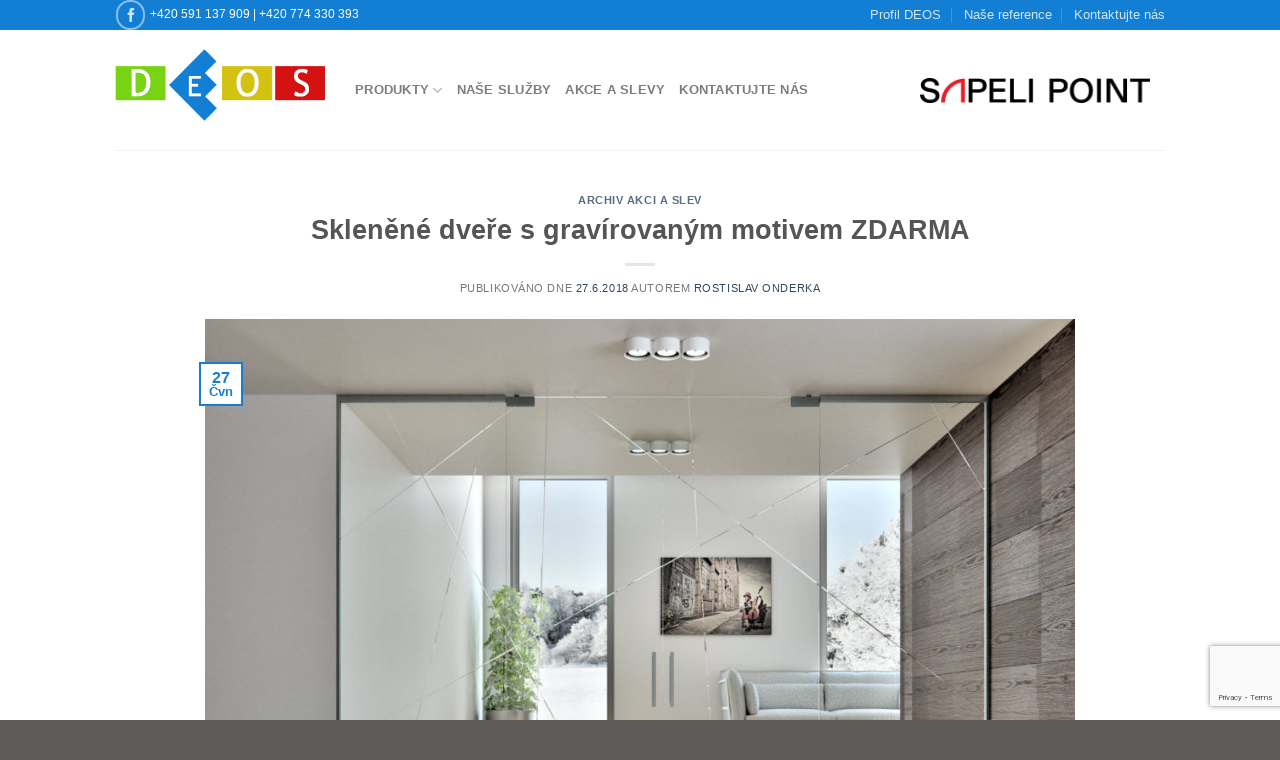

--- FILE ---
content_type: text/html
request_url: https://fadeos.cz/sklenene-dvere-gravirovanym-motivem-zdarma/
body_size: 13249
content:
<!DOCTYPE html>
<html lang="cs" class="loading-site no-js bg-fill">
<head>
	<meta charset="UTF-8" />
	<link rel="profile" href="http://gmpg.org/xfn/11" />
	<link rel="pingback" href="https://fadeos.cz/xmlrpc.php" />

	<script>(function(html){html.className = html.className.replace(/\bno-js\b/,'js')})(document.documentElement);</script>
<title>Skleněné dveře s gravírovaným motivem ZDARMA &#8211; DEOS</title>
<meta name='robots' content='max-image-preview:large' />
<meta name="viewport" content="width=device-width, initial-scale=1" /><link rel='prefetch' href='https://fadeos.cz/wp-content/themes/flatsome/assets/js/flatsome.js?ver=be4456ec53c49e21f6f3' />
<link rel='prefetch' href='https://fadeos.cz/wp-content/themes/flatsome/assets/js/chunk.slider.js?ver=3.18.2' />
<link rel='prefetch' href='https://fadeos.cz/wp-content/themes/flatsome/assets/js/chunk.popups.js?ver=3.18.2' />
<link rel='prefetch' href='https://fadeos.cz/wp-content/themes/flatsome/assets/js/chunk.tooltips.js?ver=3.18.2' />
<link rel='prefetch' href='https://fadeos.cz/wp-content/themes/flatsome/assets/js/woocommerce.js?ver=8e1d1e4735a78026b37a' />
<link rel="alternate" type="application/rss+xml" title="DEOS &raquo; RSS zdroj" href="https://fadeos.cz/feed/" />
<link rel="alternate" type="application/rss+xml" title="DEOS &raquo; RSS komentářů" href="https://fadeos.cz/comments/feed/" />
<link rel='stylesheet' id='advpsStyleSheet-css' href='https://fadeos.cz/wp-content/plugins/advanced-post-slider/advps-style.css?ver=6.1' type='text/css' media='all' />
<link rel='stylesheet' id='contact-form-7-css' href='https://fadeos.cz/wp-content/plugins/contact-form-7/includes/css/styles.css?ver=5.7.7' type='text/css' media='all' />
<style id='woocommerce-inline-inline-css' type='text/css'>
.woocommerce form .form-row .required { visibility: visible; }
</style>
<link rel='stylesheet' id='flatsome-main-css' href='https://fadeos.cz/wp-content/themes/flatsome/assets/css/flatsome.css?ver=3.18.2' type='text/css' media='all' />
<style id='flatsome-main-inline-css' type='text/css'>
@font-face {
				font-family: "fl-icons";
				font-display: block;
				src: url(https://fadeos.cz/wp-content/themes/flatsome/assets/css/icons/fl-icons.eot?v=3.18.2);
				src:
					url(https://fadeos.cz/wp-content/themes/flatsome/assets/css/icons/fl-icons.eot#iefix?v=3.18.2) format("embedded-opentype"),
					url(https://fadeos.cz/wp-content/themes/flatsome/assets/css/icons/fl-icons.woff2?v=3.18.2) format("woff2"),
					url(https://fadeos.cz/wp-content/themes/flatsome/assets/css/icons/fl-icons.ttf?v=3.18.2) format("truetype"),
					url(https://fadeos.cz/wp-content/themes/flatsome/assets/css/icons/fl-icons.woff?v=3.18.2) format("woff"),
					url(https://fadeos.cz/wp-content/themes/flatsome/assets/css/icons/fl-icons.svg?v=3.18.2#fl-icons) format("svg");
			}
</style>
<link rel='stylesheet' id='flatsome-shop-css' href='https://fadeos.cz/wp-content/themes/flatsome/assets/css/flatsome-shop.css?ver=3.18.2' type='text/css' media='all' />
<link rel='stylesheet' id='flatsome-style-css' href='https://fadeos.cz/wp-content/themes/flatsome-child/style.css?ver=3.0' type='text/css' media='all' />
<script type="text/javascript">
            window._nslDOMReady = function (callback) {
                if ( document.readyState === "complete" || document.readyState === "interactive" ) {
                    callback();
                } else {
                    document.addEventListener( "DOMContentLoaded", callback );
                }
            };
            </script><script type='text/javascript' src='https://fadeos.cz/wp-includes/js/jquery/jquery.min.js?ver=3.6.1' id='jquery-core-js'></script>
<script type='text/javascript' src='https://fadeos.cz/wp-content/plugins/advanced-post-slider/js/advps.frnt.script.js?ver=6.1' id='advps_front_script-js'></script>
<script type='text/javascript' src='https://fadeos.cz/wp-content/plugins/advanced-post-slider/bxslider/jquery.bxslider.min.js?ver=6.1' id='advps_jbx-js'></script>
<link rel="https://api.w.org/" href="https://fadeos.cz/wp-json/" /><link rel="alternate" type="application/json" href="https://fadeos.cz/wp-json/wp/v2/posts/5106" /><link rel="EditURI" type="application/rsd+xml" title="RSD" href="https://fadeos.cz/xmlrpc.php?rsd" />
<link rel="wlwmanifest" type="application/wlwmanifest+xml" href="https://fadeos.cz/wp-includes/wlwmanifest.xml" />
<meta name="generator" content="WordPress 6.1" />
<meta name="generator" content="WooCommerce 7.9.0" />
<link rel="canonical" href="https://fadeos.cz/sklenene-dvere-gravirovanym-motivem-zdarma/" />
<link rel='shortlink' href='https://fadeos.cz/?p=5106' />
<link rel="alternate" type="application/json+oembed" href="https://fadeos.cz/wp-json/oembed/1.0/embed?url=https%3A%2F%2Ffadeos.cz%2Fsklenene-dvere-gravirovanym-motivem-zdarma%2F" />
<link rel="alternate" type="text/xml+oembed" href="https://fadeos.cz/wp-json/oembed/1.0/embed?url=https%3A%2F%2Ffadeos.cz%2Fsklenene-dvere-gravirovanym-motivem-zdarma%2F&#038;format=xml" />
<style>.bg{opacity: 0; transition: opacity 1s; -webkit-transition: opacity 1s;} .bg-loaded{opacity: 1;}</style><meta name="google-site-verification" content="xA56yh-9-YXLDtSI1h3uEKFJWU8R6sRxqRBtW4jN5pA" />
<!-- Google tag (gtag.js) -->
<script async src="https://www.googletagmanager.com/gtag/js?id=G-1NP8LY52ZL"></script>
<script>
  window.dataLayer = window.dataLayer || [];
  function gtag(){dataLayer.push(arguments);}
  gtag('js', new Date());

  gtag('config', 'G-1NP8LY52ZL');
</script>
<!-- Google Tag Manager -->
<script>(function(w,d,s,l,i){w[l]=w[l]||[];w[l].push({'gtm.start':
new Date().getTime(),event:'gtm.js'});var f=d.getElementsByTagName(s)[0],
j=d.createElement(s),dl=l!='dataLayer'?'&l='+l:'';j.async=true;j.src=
'https://www.googletagmanager.com/gtm.js?id='+i+dl;f.parentNode.insertBefore(j,f);
})(window,document,'script','dataLayer','GTM-TS4PKH5B');</script>
<!-- End Google Tag Manager -->	<noscript><style>.woocommerce-product-gallery{ opacity: 1 !important; }</style></noscript>
	<link rel="icon" href="https://fadeos.cz/wp-content/uploads/2023/08/favicon-100x100.png" sizes="32x32" />
<link rel="icon" href="https://fadeos.cz/wp-content/uploads/2023/08/favicon.png" sizes="192x192" />
<link rel="apple-touch-icon" href="https://fadeos.cz/wp-content/uploads/2023/08/favicon.png" />
<meta name="msapplication-TileImage" content="https://fadeos.cz/wp-content/uploads/2023/08/favicon.png" />
<style id="custom-css" type="text/css">:root {--primary-color: #127ed4;--fs-color-primary: #127ed4;--fs-color-secondary: #d41212;--fs-color-success: #7a9c59;--fs-color-alert: #b20000;--fs-experimental-link-color: #334862;--fs-experimental-link-color-hover: #111;}.tooltipster-base {--tooltip-color: #fff;--tooltip-bg-color: #000;}.off-canvas-right .mfp-content, .off-canvas-left .mfp-content {--drawer-width: 300px;}.off-canvas .mfp-content.off-canvas-cart {--drawer-width: 360px;}.sticky-add-to-cart--active, #wrapper,#main,#main.dark{background-color: #FFF}.header-main{height: 120px}#logo img{max-height: 120px}#logo{width:210px;}.header-top{min-height: 30px}.transparent .header-main{height: 90px}.transparent #logo img{max-height: 90px}.has-transparent + .page-title:first-of-type,.has-transparent + #main > .page-title,.has-transparent + #main > div > .page-title,.has-transparent + #main .page-header-wrapper:first-of-type .page-title{padding-top: 120px;}.header.show-on-scroll,.stuck .header-main{height:70px!important}.stuck #logo img{max-height: 70px!important}.header-bg-color {background-color: #fff}.header-bottom {background-color: #eee}@media (max-width: 549px) {.header-main{height: 70px}#logo img{max-height: 70px}}.nav-dropdown{font-size:100%}.badge-inner.new-bubble{background-color: #7a9c59}@media screen and (min-width: 550px){.products .box-vertical .box-image{min-width: 247px!important;width: 247px!important;}}.footer-1{background-color: #fff}.footer-2{background-color: #ffffff}.absolute-footer, html{background-color: #5d5c58}.nav-vertical-fly-out > li + li {border-top-width: 1px; border-top-style: solid;}/* Custom CSS */#block-homepage-provozovny{background-color:#dfdcd5;border-bottom:#ccc9c0 solid 1px;}#block-homepage-provozovny h3.section-title span{border-bottom: 3px solid #5d5c58;}#block-homepage-provozovny h3.section-title{border-bottom: 3px solid #959490;}#block-homepage-provozovny .ux-header-element a{color:#5d5c58;}#block-homepage-logo{/*border-top: #ccc9c0 solid 1px;*/text-align:center;}.page-header .flickity-enabled.is-draggable .flickity-viewport { height:300px !important; }.slider-nav-light img, .page-header .flickity-enabled.is-draggable .flickity-viewport img{ height:300px !important;width:auto!important; max-width : none;}.slider-style-container .flickity-slider > *, .slider-style-focus .flickity-slider > *{width:auto!important;height:300px!important;margin-bottom:0px!important;}.ux-slider.flickity-enabled{margin-bottom:0px!important;}.tbl-gallery .gallery img {/*max-width: none !important;*/width: auto !important;height: auto !important;text-align:center;}ul.header-nav li .nav-dropdown > ul > li.menu-parent-item {width: 125px !important;}ul.header-nav li .nav-dropdown li {min-width: 125px; }ul.header-nav li .nav-dropdown li a {font-size:82%;padding: 6px 0;margin-right: 20px;}.label-new.menu-item > a:after{content:"Nové";}.label-hot.menu-item > a:after{content:"Top";}.label-sale.menu-item > a:after{content:"Sleva";}.label-popular.menu-item > a:after{content:"Oblíbené";}</style><style id="kirki-inline-styles"></style></head>

<body class="post-template-default single single-post postid-5106 single-format-standard theme-flatsome woocommerce-no-js full-width bg-fill lightbox nav-dropdown-has-arrow nav-dropdown-has-shadow nav-dropdown-has-border catalog-mode no-prices">

<!-- Google Tag Manager (noscript) -->
<noscript><iframe src="https://www.googletagmanager.com/ns.html?id=GTM-TS4PKH5B"
height="0" width="0" style="display:none;visibility:hidden"></iframe></noscript>
<!-- End Google Tag Manager (noscript) --><svg xmlns="http://www.w3.org/2000/svg" viewBox="0 0 0 0" width="0" height="0" focusable="false" role="none" style="visibility: hidden; position: absolute; left: -9999px; overflow: hidden;" ><defs><filter id="wp-duotone-dark-grayscale"><feColorMatrix color-interpolation-filters="sRGB" type="matrix" values=" .299 .587 .114 0 0 .299 .587 .114 0 0 .299 .587 .114 0 0 .299 .587 .114 0 0 " /><feComponentTransfer color-interpolation-filters="sRGB" ><feFuncR type="table" tableValues="0 0.49803921568627" /><feFuncG type="table" tableValues="0 0.49803921568627" /><feFuncB type="table" tableValues="0 0.49803921568627" /><feFuncA type="table" tableValues="1 1" /></feComponentTransfer><feComposite in2="SourceGraphic" operator="in" /></filter></defs></svg><svg xmlns="http://www.w3.org/2000/svg" viewBox="0 0 0 0" width="0" height="0" focusable="false" role="none" style="visibility: hidden; position: absolute; left: -9999px; overflow: hidden;" ><defs><filter id="wp-duotone-grayscale"><feColorMatrix color-interpolation-filters="sRGB" type="matrix" values=" .299 .587 .114 0 0 .299 .587 .114 0 0 .299 .587 .114 0 0 .299 .587 .114 0 0 " /><feComponentTransfer color-interpolation-filters="sRGB" ><feFuncR type="table" tableValues="0 1" /><feFuncG type="table" tableValues="0 1" /><feFuncB type="table" tableValues="0 1" /><feFuncA type="table" tableValues="1 1" /></feComponentTransfer><feComposite in2="SourceGraphic" operator="in" /></filter></defs></svg><svg xmlns="http://www.w3.org/2000/svg" viewBox="0 0 0 0" width="0" height="0" focusable="false" role="none" style="visibility: hidden; position: absolute; left: -9999px; overflow: hidden;" ><defs><filter id="wp-duotone-purple-yellow"><feColorMatrix color-interpolation-filters="sRGB" type="matrix" values=" .299 .587 .114 0 0 .299 .587 .114 0 0 .299 .587 .114 0 0 .299 .587 .114 0 0 " /><feComponentTransfer color-interpolation-filters="sRGB" ><feFuncR type="table" tableValues="0.54901960784314 0.98823529411765" /><feFuncG type="table" tableValues="0 1" /><feFuncB type="table" tableValues="0.71764705882353 0.25490196078431" /><feFuncA type="table" tableValues="1 1" /></feComponentTransfer><feComposite in2="SourceGraphic" operator="in" /></filter></defs></svg><svg xmlns="http://www.w3.org/2000/svg" viewBox="0 0 0 0" width="0" height="0" focusable="false" role="none" style="visibility: hidden; position: absolute; left: -9999px; overflow: hidden;" ><defs><filter id="wp-duotone-blue-red"><feColorMatrix color-interpolation-filters="sRGB" type="matrix" values=" .299 .587 .114 0 0 .299 .587 .114 0 0 .299 .587 .114 0 0 .299 .587 .114 0 0 " /><feComponentTransfer color-interpolation-filters="sRGB" ><feFuncR type="table" tableValues="0 1" /><feFuncG type="table" tableValues="0 0.27843137254902" /><feFuncB type="table" tableValues="0.5921568627451 0.27843137254902" /><feFuncA type="table" tableValues="1 1" /></feComponentTransfer><feComposite in2="SourceGraphic" operator="in" /></filter></defs></svg><svg xmlns="http://www.w3.org/2000/svg" viewBox="0 0 0 0" width="0" height="0" focusable="false" role="none" style="visibility: hidden; position: absolute; left: -9999px; overflow: hidden;" ><defs><filter id="wp-duotone-midnight"><feColorMatrix color-interpolation-filters="sRGB" type="matrix" values=" .299 .587 .114 0 0 .299 .587 .114 0 0 .299 .587 .114 0 0 .299 .587 .114 0 0 " /><feComponentTransfer color-interpolation-filters="sRGB" ><feFuncR type="table" tableValues="0 0" /><feFuncG type="table" tableValues="0 0.64705882352941" /><feFuncB type="table" tableValues="0 1" /><feFuncA type="table" tableValues="1 1" /></feComponentTransfer><feComposite in2="SourceGraphic" operator="in" /></filter></defs></svg><svg xmlns="http://www.w3.org/2000/svg" viewBox="0 0 0 0" width="0" height="0" focusable="false" role="none" style="visibility: hidden; position: absolute; left: -9999px; overflow: hidden;" ><defs><filter id="wp-duotone-magenta-yellow"><feColorMatrix color-interpolation-filters="sRGB" type="matrix" values=" .299 .587 .114 0 0 .299 .587 .114 0 0 .299 .587 .114 0 0 .299 .587 .114 0 0 " /><feComponentTransfer color-interpolation-filters="sRGB" ><feFuncR type="table" tableValues="0.78039215686275 1" /><feFuncG type="table" tableValues="0 0.94901960784314" /><feFuncB type="table" tableValues="0.35294117647059 0.47058823529412" /><feFuncA type="table" tableValues="1 1" /></feComponentTransfer><feComposite in2="SourceGraphic" operator="in" /></filter></defs></svg><svg xmlns="http://www.w3.org/2000/svg" viewBox="0 0 0 0" width="0" height="0" focusable="false" role="none" style="visibility: hidden; position: absolute; left: -9999px; overflow: hidden;" ><defs><filter id="wp-duotone-purple-green"><feColorMatrix color-interpolation-filters="sRGB" type="matrix" values=" .299 .587 .114 0 0 .299 .587 .114 0 0 .299 .587 .114 0 0 .299 .587 .114 0 0 " /><feComponentTransfer color-interpolation-filters="sRGB" ><feFuncR type="table" tableValues="0.65098039215686 0.40392156862745" /><feFuncG type="table" tableValues="0 1" /><feFuncB type="table" tableValues="0.44705882352941 0.4" /><feFuncA type="table" tableValues="1 1" /></feComponentTransfer><feComposite in2="SourceGraphic" operator="in" /></filter></defs></svg><svg xmlns="http://www.w3.org/2000/svg" viewBox="0 0 0 0" width="0" height="0" focusable="false" role="none" style="visibility: hidden; position: absolute; left: -9999px; overflow: hidden;" ><defs><filter id="wp-duotone-blue-orange"><feColorMatrix color-interpolation-filters="sRGB" type="matrix" values=" .299 .587 .114 0 0 .299 .587 .114 0 0 .299 .587 .114 0 0 .299 .587 .114 0 0 " /><feComponentTransfer color-interpolation-filters="sRGB" ><feFuncR type="table" tableValues="0.098039215686275 1" /><feFuncG type="table" tableValues="0 0.66274509803922" /><feFuncB type="table" tableValues="0.84705882352941 0.41960784313725" /><feFuncA type="table" tableValues="1 1" /></feComponentTransfer><feComposite in2="SourceGraphic" operator="in" /></filter></defs></svg>
<a class="skip-link screen-reader-text" href="#main">Přeskočit na obsah</a>

<div id="wrapper">

	
	<header id="header" class="header has-sticky sticky-jump">
		<div class="header-wrapper">
			<div id="top-bar" class="header-top hide-for-sticky nav-dark hide-for-medium">
    <div class="flex-row container">
      <div class="flex-col hide-for-medium flex-left">
          <ul class="nav nav-left medium-nav-center nav-small  nav-divided">
              <li class="html custom html_topbar_left"><div class="social-icons follow-icons" ><a href="https://www.facebook.com/DeosDvereOknaShodiste?fref=ts" target="_blank" data-label="Facebook" class="icon button circle is-outline facebook tooltip" title="Sledujte nás na Facebooku" aria-label="Sledujte nás na Facebooku" rel="noopener nofollow" ><i class="icon-facebook" ></i></a></div> +420 591 137 909 | +420 774 330 393 </li>          </ul>
      </div>

      <div class="flex-col hide-for-medium flex-center">
          <ul class="nav nav-center nav-small  nav-divided">
                        </ul>
      </div>

      <div class="flex-col hide-for-medium flex-right">
         <ul class="nav top-bar-nav nav-right nav-small  nav-divided">
              <li id="menu-item-2785" class="menu-item menu-item-type-post_type menu-item-object-page menu-item-2785 menu-item-design-default"><a href="https://fadeos.cz/profil-spolecnosti/" class="nav-top-link">Profil DEOS</a></li>
<li id="menu-item-3171" class="menu-item menu-item-type-custom menu-item-object-custom menu-item-3171 menu-item-design-default"><a href="https://fadeos.cz/kategorie-produktu/reference/" class="nav-top-link">Naše reference</a></li>
<li id="menu-item-2786" class="menu-item menu-item-type-post_type menu-item-object-page menu-item-2786 menu-item-design-default"><a href="https://fadeos.cz/dvere-okna-schodiste-havirov/kontakty/" class="nav-top-link">Kontaktujte nás</a></li>
          </ul>
      </div>

      
    </div>
</div>
<div id="masthead" class="header-main ">
      <div class="header-inner flex-row container logo-left medium-logo-center" role="navigation">

          <!-- Logo -->
          <div id="logo" class="flex-col logo">
            
<!-- Header logo -->
<a href="https://fadeos.cz/" title="DEOS - dveře okna schodiště" rel="home">
		<img width="686" height="265" src="https://fadeos.cz/wp-content/uploads/2019/04/deos-white.png" class="header_logo header-logo" alt="DEOS"/><img  width="686" height="265" src="https://fadeos.cz/wp-content/uploads/2019/04/deos-white.png" class="header-logo-dark" alt="DEOS"/></a>
          </div>

          <!-- Mobile Left Elements -->
          <div class="flex-col show-for-medium flex-left">
            <ul class="mobile-nav nav nav-left ">
              <li class="nav-icon has-icon">
  		<a href="#" data-open="#main-menu" data-pos="left" data-bg="main-menu-overlay" data-color="" class="is-small" aria-label="Menu" aria-controls="main-menu" aria-expanded="false">

		  <i class="icon-menu" ></i>
		  		</a>
	</li>
            </ul>
          </div>

          <!-- Left Elements -->
          <div class="flex-col hide-for-medium flex-left
            flex-grow">
            <ul class="header-nav header-nav-main nav nav-left  nav-size-100% nav-uppercase" >
              <li id="menu-item-2958" class="menu-item menu-item-type-post_type menu-item-object-page menu-item-has-children menu-item-2958 menu-item-design-default has-dropdown"><a href="https://fadeos.cz/produkty/" class="nav-top-link" aria-expanded="false" aria-haspopup="menu">Produkty<i class="icon-angle-down" ></i></a>
<ul class="sub-menu nav-dropdown nav-dropdown-default">
	<li id="menu-item-3113" class="menu-item menu-item-type-post_type menu-item-object-page menu-item-has-children menu-item-3113 nav-dropdown-col"><a href="https://fadeos.cz/produkty/dvere-a-zarubne/">Dveře a zárubně</a>
	<ul class="sub-menu nav-column nav-dropdown-default">
		<li id="menu-item-3114" class="menu-item menu-item-type-post_type menu-item-object-page menu-item-3114"><a href="https://fadeos.cz/produkty/dvere-a-zarubne/interierove-dvere-sapeli/">Interiérové dveře Sapeli</a></li>
		<li id="menu-item-4577" class="menu-item menu-item-type-post_type menu-item-object-page menu-item-4577"><a href="https://fadeos.cz/produkty/dvere-a-zarubne/interierove-dvere-dextura/">Interiérové dveře Dextüra</a></li>
		<li id="menu-item-3129" class="menu-item menu-item-type-post_type menu-item-object-page menu-item-3129"><a href="https://fadeos.cz/produkty/dvere-a-zarubne/interierove-dvere-dre-supreme/">Interiérové dveře PL</a></li>
	</ul>
</li>
	<li id="menu-item-3124" class="menu-item menu-item-type-post_type menu-item-object-page menu-item-has-children menu-item-3124 nav-dropdown-col"><a href="https://fadeos.cz/produkty/okna-a-vchodove-dvere/">Okna a vchodové dveře</a>
	<ul class="sub-menu nav-column nav-dropdown-default">
		<li id="menu-item-3125" class="menu-item menu-item-type-post_type menu-item-object-page menu-item-3125"><a href="https://fadeos.cz/produkty/okna-a-vchodove-dvere/drevena-okna/">Dřevěná okna a dveře</a></li>
		<li id="menu-item-3126" class="menu-item menu-item-type-post_type menu-item-object-page menu-item-3126"><a href="https://fadeos.cz/produkty/okna-a-vchodove-dvere/plastova-okna/">Plastová okna a dveře</a></li>
		<li id="menu-item-3130" class="menu-item menu-item-type-post_type menu-item-object-page menu-item-3130"><a href="https://fadeos.cz/produkty/okna-a-vchodove-dvere/stresni-okna/">Střešní okna</a></li>
	</ul>
</li>
	<li id="menu-item-3662" class="menu-item menu-item-type-post_type menu-item-object-page menu-item-has-children menu-item-3662 nav-dropdown-col"><a href="https://fadeos.cz/produkty/jap-interiery/">JAP interiéry</a>
	<ul class="sub-menu nav-column nav-dropdown-default">
		<li id="menu-item-3668" class="menu-item menu-item-type-post_type menu-item-object-page menu-item-3668"><a href="https://fadeos.cz/produkty/jap-interiery/stavebni-pouzdra-jap/">Stavební pouzdra</a></li>
		<li id="menu-item-3669" class="menu-item menu-item-type-post_type menu-item-object-page menu-item-3669"><a href="https://fadeos.cz/produkty/jap-interiery/interierove-dvere-jap/">Otočné a posuvné dveře</a></li>
		<li id="menu-item-6773" class="menu-item menu-item-type-post_type menu-item-object-page menu-item-6773"><a href="https://fadeos.cz/produkty/jap-interiery/hlinikove-zarubne/">Hliníkové zárubně</a></li>
		<li id="menu-item-6803" class="menu-item menu-item-type-post_type menu-item-object-page menu-item-6803"><a href="https://fadeos.cz/produkty/jap-interiery/schodiste-a-zabradli/">Schodiště a zábradlí</a></li>
	</ul>
</li>
	<li id="menu-item-3673" class="menu-item menu-item-type-post_type menu-item-object-page menu-item-has-children menu-item-3673 nav-dropdown-col"><a href="https://fadeos.cz/produkty/schodiste/">Schodiště</a>
	<ul class="sub-menu nav-column nav-dropdown-default">
		<li id="menu-item-3676" class="menu-item menu-item-type-post_type menu-item-object-page menu-item-3676"><a href="https://fadeos.cz/produkty/schodiste/samonosne-obkladove-schodiste/">Samonosné a obkladové schodiště</a></li>
		<li id="menu-item-3675" class="menu-item menu-item-type-post_type menu-item-object-page menu-item-3675"><a href="https://fadeos.cz/produkty/schodiste/pudni-schody/">Půdní schody</a></li>
		<li id="menu-item-3671" class="menu-item menu-item-type-post_type menu-item-object-page menu-item-3671"><a href="https://fadeos.cz/produkty/schodiste/zabradli/">Zábradlí</a></li>
	</ul>
</li>
	<li id="menu-item-3677" class="menu-item menu-item-type-post_type menu-item-object-page menu-item-has-children menu-item-3677 nav-dropdown-col"><a href="https://fadeos.cz/produkty/garazova-vrata/">Garážová vrata</a>
	<ul class="sub-menu nav-column nav-dropdown-default">
		<li id="menu-item-3683" class="menu-item menu-item-type-post_type menu-item-object-page menu-item-3683"><a href="https://fadeos.cz/produkty/garazova-vrata/sekcni-garazova-vrata/">Sekční garážová vrata</a></li>
		<li id="menu-item-3670" class="menu-item menu-item-type-post_type menu-item-object-page menu-item-3670"><a href="https://fadeos.cz/produkty/garazova-vrata/vyklopna-garazova-vrata/">Výklopná garážová vrata</a></li>
		<li id="menu-item-3682" class="menu-item menu-item-type-post_type menu-item-object-page menu-item-3682"><a href="https://fadeos.cz/produkty/garazova-vrata/kridlova-garazova-vrata/">Křídlová garážová vrata</a></li>
		<li id="menu-item-3681" class="menu-item menu-item-type-post_type menu-item-object-page menu-item-3681"><a href="https://fadeos.cz/produkty/garazova-vrata/rolovaci-garazova-vrata/">Rolovací garážová vrata</a></li>
	</ul>
</li>
	<li id="menu-item-3663" class="menu-item menu-item-type-post_type menu-item-object-page menu-item-has-children menu-item-3663 nav-dropdown-col"><a href="https://fadeos.cz/produkty/stineni/">Stínění</a>
	<ul class="sub-menu nav-column nav-dropdown-default">
		<li id="menu-item-3687" class="menu-item menu-item-type-post_type menu-item-object-page menu-item-3687"><a href="https://fadeos.cz/produkty/stineni/rolety/">Rolety</a></li>
		<li id="menu-item-3672" class="menu-item menu-item-type-post_type menu-item-object-page menu-item-3672"><a href="https://fadeos.cz/produkty/stineni/zaluzie/">Žaluzie</a></li>
		<li id="menu-item-3686" class="menu-item menu-item-type-post_type menu-item-object-page menu-item-3686"><a href="https://fadeos.cz/produkty/stineni/markyzy/">Markýzy</a></li>
	</ul>
</li>
	<li id="menu-item-3678" class="menu-item menu-item-type-post_type menu-item-object-page menu-item-has-children menu-item-3678 nav-dropdown-col"><a href="https://fadeos.cz/produkty/kliky-a-parapety/">Kliky a parapety</a>
	<ul class="sub-menu nav-column nav-dropdown-default">
		<li id="menu-item-3685" class="menu-item menu-item-type-post_type menu-item-object-page menu-item-3685"><a href="https://fadeos.cz/produkty/kliky-a-parapety/kliky-a-kovani/">Kliky a kování</a></li>
		<li id="menu-item-3684" class="menu-item menu-item-type-post_type menu-item-object-page menu-item-3684"><a href="https://fadeos.cz/produkty/kliky-a-parapety/okenni-parapety/">Okenní parapety</a></li>
	</ul>
</li>
</ul>
</li>
<li id="menu-item-3011" class="menu-item menu-item-type-post_type menu-item-object-page menu-item-3011 menu-item-design-default"><a href="https://fadeos.cz/sluzby/" class="nav-top-link">Naše služby</a></li>
<li id="menu-item-7020" class="menu-item menu-item-type-post_type menu-item-object-page menu-item-7020 menu-item-design-default"><a href="https://fadeos.cz/nase-akce-a-slevy/" class="nav-top-link">Akce a slevy</a></li>
<li id="menu-item-3013" class="menu-item menu-item-type-post_type menu-item-object-page menu-item-3013 menu-item-design-default"><a href="https://fadeos.cz/dvere-okna-schodiste-havirov/kontakty/" class="nav-top-link">Kontaktujte nás</a></li>
            </ul>
          </div>

          <!-- Right Elements -->
          <div class="flex-col hide-for-medium flex-right">
            <ul class="header-nav header-nav-main nav nav-right  nav-size-100% nav-uppercase">
              <li class="html custom html_top_right_text"><div class="ux-logo has-hover align-middle ux_logo inline-block header_logo header-logo" style="max-width: 100%!important; width: 259.66507177033px!important"><a class="ux-logo-link block image-" title="" href="/produkty/dvere-a-zarubne/interierove-dvere-sapeli/" style="padding: 15px;"><img src="https://fadeos.cz/wp-content/uploads/2023/06/sapeli_point_1line_positive_fullhd.png" title="" alt="" class="ux-logo-image block" style="height:25px;" /></a></div><div class="ux-logo has-hover align-middle ux_logo inline-block header-logo-dark" style="max-width: 100%!important; width: 260.76923076923px!important"><a class="ux-logo-link block image-" title="" href="/produkty/dvere-a-zarubne/interierove-dvere-sapeli/" style="padding: 15px;"><img src="https://fadeos.cz/wp-content/uploads/2023/06/sapeli_point_1line_negative_fullhd.png" title="" alt="" class="ux-logo-image block" style="height:25px;" /></a></div></li>            </ul>
          </div>

          <!-- Mobile Right Elements -->
          <div class="flex-col show-for-medium flex-right">
            <ul class="mobile-nav nav nav-right ">
                          </ul>
          </div>

      </div>

            <div class="container"><div class="top-divider full-width"></div></div>
      </div>

<div class="header-bg-container fill"><div class="header-bg-image fill"></div><div class="header-bg-color fill"></div></div>		</div>
	</header>

	<div class="header-block block-html-after-header z-1" style="position:relative;top:-1px;"><meta name="google-site-verification" content="xA56yh-9-YXLDtSI1h3uEKFJWU8R6sRxqRBtW4jN5pA" /></div>
	<main id="main" class="">

<div id="content" class="blog-wrapper blog-single page-wrapper">
	
<div class="row align-center">
	<div class="large-10 col">
	
	


<article id="post-5106" class="post-5106 post type-post status-publish format-standard has-post-thumbnail hentry category-archiv-akci-a-slev">
	<div class="article-inner ">
		<header class="entry-header">
	<div class="entry-header-text entry-header-text-top text-center">
		<h6 class="entry-category is-xsmall"><a href="https://fadeos.cz/category/archiv-akci-a-slev/" rel="category tag">Archiv akci a slev</a></h6><h1 class="entry-title">Skleněné dveře s gravírovaným motivem ZDARMA</h1><div class="entry-divider is-divider small"></div>
	<div class="entry-meta uppercase is-xsmall">
		<span class="posted-on">Publikováno dne <a href="https://fadeos.cz/sklenene-dvere-gravirovanym-motivem-zdarma/" rel="bookmark"><time class="entry-date published" datetime="2018-06-27T08:46:34+01:00">27.6.2018</time><time class="updated" datetime="2018-10-17T09:36:51+01:00">17.10.2018</time></a></span> <span class="byline">autorem <span class="meta-author vcard"><a class="url fn n" href="https://fadeos.cz/author/rosta-onderka/">Rostislav Onderka</a></span></span>	</div>
	</div>
						<div class="entry-image relative">
				<a href="https://fadeos.cz/sklenene-dvere-gravirovanym-motivem-zdarma/">
    <img width="1020" height="721" src="data:image/svg+xml,%3Csvg%20viewBox%3D%220%200%201020%20721%22%20xmlns%3D%22http%3A%2F%2Fwww.w3.org%2F2000%2Fsvg%22%3E%3C%2Fsvg%3E" data-src="https://fadeos.cz/wp-content/uploads/2018/06/03-1-1024x724.jpg" class="lazy-load attachment-large size-large wp-post-image" alt="" decoding="async" srcset="" data-srcset="https://fadeos.cz/wp-content/uploads/2018/06/03-1-1024x724.jpg 1024w, https://fadeos.cz/wp-content/uploads/2018/06/03-1-510x361.jpg 510w, https://fadeos.cz/wp-content/uploads/2018/06/03-1-480x340.jpg 480w, https://fadeos.cz/wp-content/uploads/2018/06/03-1.jpg 1600w" sizes="(max-width: 1020px) 100vw, 1020px" /></a>
				<div class="badge absolute top post-date badge-outline">
	<div class="badge-inner">
		<span class="post-date-day">27</span><br>
		<span class="post-date-month is-small">Čvn</span>
	</div>
</div>
			</div>
			</header>
		<div class="entry-content single-page">

	<p>Do skleněných dveří se prostě zamilujete na první pohled. Dodají vašemu interiéru světlo a lehkost a budou vás bavit každý den.</p>
<p>Hra světla a stínů, která se rozehraje díky kombinaci slunečních paprsků a vybraného motivu je totiž okouzlující a pokaždé jiná.</p>
<p>A právě nyní pro vás máme skvělou nabídku:  ke skleněným dveřím <strong>GRAVÍROVANÝ MOTIV ZDARMA.</strong></p>
<p>U jednoduchého motivu (vybírat můžete z 18 vzorů) neplatíte nyní za dekorování ani korunu.U složitých gravírovaných motivů (8 vzorů), příp. u oboustranného gravírovaného motivu (2 vzory) vám dáme SLEVU 2 000,-  Kč bez DPH.</p>
<p><strong>Pokud si tedy právě vybíráte nové dveře do celého bytu či domu, pak jistě neváhejte a miniálně jedny objednejte skleněné. Jsou totiž opravdu krásné a nyní za výhodnou cenu.</strong></p>
<p>Celoskleněné dveře SAPGLASS nabízíme <strong>v základním rozměru 80 x 197 cm bez dekoru, se základním kováním již od 6 262,- Kč bez DPH</strong>. V tuto chvíli za tu stejnou cenu budete mít skleněné dveře vč. jednoduchého gravírovaného vzoru.</p>
<p>Akce se nevztahuje na celoskleněné stěny, ale pouze na dveře.</p>
<p>&nbsp;</p>

	
	</div>

	<footer class="entry-meta text-center">
		Tento příspěvek byl publikován v <a href="https://fadeos.cz/category/archiv-akci-a-slev/" rel="category tag">Archiv akci a slev</a>. Nastavit záložku na <a href="https://fadeos.cz/sklenene-dvere-gravirovanym-motivem-zdarma/" title="Trvalý odkaz Skleněné dveře s gravírovaným motivem ZDARMA" rel="bookmark">trvalý odkaz</a>.	</footer>


        <nav role="navigation" id="nav-below" class="navigation-post">
	<div class="flex-row next-prev-nav bt bb">
		<div class="flex-col flex-grow nav-prev text-left">
			    <div class="nav-previous"><a href="https://fadeos.cz/dyhovane-dvere/" rel="prev"><span class="hide-for-small"><i class="icon-angle-left" ></i></span> Dýhované dveře s bonusy ZDARMA</a></div>
		</div>
		<div class="flex-col flex-grow nav-next text-right">
			    <div class="nav-next"><a href="https://fadeos.cz/15-procent-sleva-na-nove-dekory/" rel="next">FIRST MINUTE 2021 SAPELI <span class="hide-for-small"><i class="icon-angle-right" ></i></span></a></div>		</div>
	</div>

	    </nav>

    	</div>
</article>



<div class="html-before-comments mb"> </div>
<div id="comments" class="comments-area">

	
	
	
	
</div>
	</div>

</div>

</div>


</main>

<footer id="footer" class="footer-wrapper">

	
<!-- FOOTER 1 -->

<!-- FOOTER 2 -->

<div class="row row-full-width align-middle align-center"  id="row-1187162882">


	<div id="col-1627975021" class="col small-12 large-12"  >
				<div class="col-inner text-center"  >
			
			

<div class="ux-logo has-hover align-middle ux_logo inline-block" style="max-width: 100%!important; width: 136.26506024096px!important"><a class="ux-logo-link block image-" title="Sapeli" href="#" style="padding: 15px;"><img src="https://fadeos.cz/wp-content/uploads/2023/06/fo_loga_sapeli.jpg" title="Sapeli" alt="Sapeli" class="ux-logo-image block" style="height:63px;" /></a></div>

<div class="ux-logo has-hover align-middle ux_logo inline-block" style="max-width: 100%!important; width: 136.26506024096px!important"><a class="ux-logo-link block image-" title="Sapglass" href="#" style="padding: 15px;"><img src="https://fadeos.cz/wp-content/uploads/2023/06/fo_loga_sapglass.jpg" title="Sapglass" alt="Sapglass" class="ux-logo-image block" style="height:63px;" /></a></div>

<div class="ux-logo has-hover align-middle ux_logo inline-block" style="max-width: 100%!important; width: 136.26506024096px!important"><a class="ux-logo-link block image-" title="Dveře Stylus" href="#" style="padding: 15px;"><img src="https://fadeos.cz/wp-content/uploads/2015/05/fo_loga_stylus.jpg" title="Dveře Stylus" alt="Dveře Stylus" class="ux-logo-image block" style="height:63px;" /></a></div>

<div class="ux-logo has-hover align-middle ux_logo inline-block" style="max-width: 100%!important; width: 136.26506024096px!important"><a class="ux-logo-link block image-" title="Interiérové dveře Dextura" href="#" style="padding: 15px;"><img src="https://fadeos.cz/wp-content/uploads/2015/05/fo_loga_dextura.jpg" title="Interiérové dveře Dextura" alt="Interiérové dveře Dextura" class="ux-logo-image block" style="height:63px;" /></a></div>

<div class="ux-logo has-hover align-middle ux_logo inline-block" style="max-width: 100%!important; width: auto!important"><a class="ux-logo-link block image-" title="Dřevěná okna a dveře HON" href="#" style="padding: 15px;"><img src="https://fadeos.cz/wp-content/uploads/2015/05/fo_loga_hon.jpg" title="Dřevěná okna a dveře HON" alt="Dřevěná okna a dveře HON" class="ux-logo-image block" style="height:63px;" /></a></div>

<div class="ux-logo has-hover align-middle ux_logo inline-block" style="max-width: 100%!important; width: 136.26506024096px!important"><a class="ux-logo-link block image-" title="PKS okna" href="#" style="padding: 15px;"><img src="https://fadeos.cz/wp-content/uploads/2023/06/fo_loga_pks.jpg" title="PKS okna" alt="PKS okna" class="ux-logo-image block" style="height:63px;" /></a></div>

<div class="ux-logo has-hover align-middle ux_logo inline-block" style="max-width: 100%!important; width: auto!important"><a class="ux-logo-link block image-" title="SWN Moravia schodiště" href="#" style="padding: 15px;"><img src="https://fadeos.cz/wp-content/uploads/2015/05/fo_loga_swn.jpg" title="SWN Moravia schodiště" alt="SWN Moravia schodiště" class="ux-logo-image block" style="height:63px;" /></a></div>

<div class="ux-logo has-hover align-middle ux_logo inline-block" style="max-width: 100%!important; width: auto!important"><a class="ux-logo-link block image-" title="Kružík" href="#" style="padding: 15px;"><img src="https://fadeos.cz/wp-content/uploads/2015/05/fo_loga_kruzik.jpg" title="Kružík" alt="Kružík" class="ux-logo-image block" style="height:63px;" /></a></div>

<div class="ux-logo has-hover align-middle ux_logo inline-block" style="max-width: 100%!important; width: auto!important"><a class="ux-logo-link block image-" title="Vrata Hormann" href="#" style="padding: 15px;"><img src="https://fadeos.cz/wp-content/uploads/2015/05/fo_loga_hormann.jpg" title="Vrata Hormann" alt="Vrata Hormann" class="ux-logo-image block" style="height:63px;" /></a></div>

<div class="ux-logo has-hover align-middle ux_logo inline-block" style="max-width: 100%!important; width: auto!important"><a class="ux-logo-link block image-" title="Střešní okna Fakro" href="#" style="padding: 15px;"><img src="https://fadeos.cz/wp-content/uploads/2015/05/fo_loga_fakro.jpg" title="Střešní okna Fakro" alt="Střešní okna Fakro" class="ux-logo-image block" style="height:63px;" /></a></div>

<div class="ux-logo has-hover align-middle ux_logo inline-block" style="max-width: 100%!important; width: auto!important"><a class="ux-logo-link block image-" title="Dveřní kliky a kování Twin" href="#" style="padding: 15px;"><img src="https://fadeos.cz/wp-content/uploads/2015/05/fo_loga_twin.jpg" title="Dveřní kliky a kování Twin" alt="Dveřní kliky a kování Twin" class="ux-logo-image block" style="height:63px;" /></a></div>

<div class="ux-logo has-hover align-middle ux_logo inline-block" style="max-width: 100%!important; width: auto!important"><a class="ux-logo-link block image-" title="Dveřní kliky M&amp;T" href="#" style="padding: 15px;"><img src="https://fadeos.cz/wp-content/uploads/2015/05/fo_loga_MaT.jpg" title="Dveřní kliky M&amp;T" alt="Dveřní kliky M&amp;T" class="ux-logo-image block" style="height:63px;" /></a></div>

<div class="ux-logo has-hover align-middle ux_logo inline-block" style="max-width: 100%!important; width: auto!important"><a class="ux-logo-link block image-" title="JAP" href="#" style="padding: 15px;"><img src="https://fadeos.cz/wp-content/uploads/2015/05/fo_loga_jap.jpg" title="JAP" alt="JAP" class="ux-logo-image block" style="height:63px;" /></a></div>

<div class="ux-logo has-hover align-middle ux_logo inline-block" style="max-width: 100%!important; width: auto!important"><a class="ux-logo-link block image-" title="Žaluzie Climax" href="#" style="padding: 15px;"><img src="https://fadeos.cz/wp-content/uploads/2015/05/fo_loga_climax.jpg" title="Žaluzie Climax" alt="Žaluzie Climax" class="ux-logo-image block" style="height:63px;" /></a></div>

<div class="ux-logo has-hover align-middle ux_logo inline-block" style="max-width: 100%!important; width: auto!important"><a class="ux-logo-link block image-" title="Stínící technika ScreenLine" href="#" style="padding: 15px;"><img src="https://fadeos.cz/wp-content/uploads/2015/05/fo_loga_screenline.jpg" title="Stínící technika ScreenLine" alt="Stínící technika ScreenLine" class="ux-logo-image block" style="height:63px;" /></a></div>

<div class="ux-logo has-hover align-middle ux_logo inline-block" style="max-width: 100%!important; width: 136.26506024096px!important"><a class="ux-logo-link block image-" title="Střešní okna Velux" href="#" style="padding: 15px;"><img src="https://fadeos.cz/wp-content/uploads/2023/06/fo_loga_velux.jpg" title="Střešní okna Velux" alt="Střešní okna Velux" class="ux-logo-image block" style="height:63px;" /></a></div>

<div class="ux-logo has-hover align-middle ux_logo inline-block" style="max-width: 100%!important; width: 136.26506024096px!important"><a class="ux-logo-link block image-" title="MP dveřní kování" href="#" style="padding: 15px;"><img src="https://fadeos.cz/wp-content/uploads/2023/06/fo_loga-mpkovani.jpg" title="MP dveřní kování" alt="MP dveřní kování" class="ux-logo-image block" style="height:63px;" /></a></div>


		</div>
					</div>

	

</div>

<div class="absolute-footer dark medium-text-center small-text-center">
  <div class="container clearfix">

          <div class="footer-secondary pull-right">
                  <div class="footer-text inline-block small-block">
            <img src="https://www.fadeos.cz/wp-content/uploads/2015/05/logo_deos_foot.png" >          </div>
                      </div>
    
    <div class="footer-primary pull-left">
              <div class="menu-top-nav-and-footer-nav-container"><ul id="menu-top-nav-and-footer-nav-1" class="links footer-nav uppercase"><li class="menu-item menu-item-type-post_type menu-item-object-page menu-item-2785"><a href="https://fadeos.cz/profil-spolecnosti/">Profil DEOS</a></li>
<li class="menu-item menu-item-type-custom menu-item-object-custom menu-item-3171"><a href="https://fadeos.cz/kategorie-produktu/reference/">Naše reference</a></li>
<li class="menu-item menu-item-type-post_type menu-item-object-page menu-item-2786"><a href="https://fadeos.cz/dvere-okna-schodiste-havirov/kontakty/">Kontaktujte nás</a></li>
</ul></div>            <div class="copyright-footer">
        Všechna práva vyhrazena. © 2026  <strong>DEOS</strong>. Design a kód od <strong><a href='http://www.jantomasek.cz' target='_blnak'>www.jantomasek.cz</a></strong>      </div>
          </div>
  </div>
</div>

<a href="#top" class="back-to-top button icon invert plain fixed bottom z-1 is-outline left hide-for-medium circle" id="top-link" aria-label="Přejít nahoru"><i class="icon-angle-up" ></i></a>

</footer>

</div>

<div id="main-menu" class="mobile-sidebar no-scrollbar mfp-hide">

	
	<div class="sidebar-menu no-scrollbar ">

		
					<ul class="nav nav-sidebar nav-vertical nav-uppercase" data-tab="1">
				<li class="header-search-form search-form html relative has-icon">
	<div class="header-search-form-wrapper">
		<div class="searchform-wrapper ux-search-box relative is-normal"><form role="search" method="get" class="searchform" action="https://fadeos.cz/">
	<div class="flex-row relative">
						<div class="flex-col flex-grow">
			<label class="screen-reader-text" for="woocommerce-product-search-field-0">Hledat:</label>
			<input type="search" id="woocommerce-product-search-field-0" class="search-field mb-0" placeholder="Hledání&hellip;" value="" name="s" />
			<input type="hidden" name="post_type" value="product" />
					</div>
		<div class="flex-col">
			<button type="submit" value="Hledat" class="ux-search-submit submit-button secondary button  icon mb-0" aria-label="Odeslat">
				<i class="icon-search" ></i>			</button>
		</div>
	</div>
	<div class="live-search-results text-left z-top"></div>
</form>
</div>	</div>
</li>
<li class="menu-item menu-item-type-post_type menu-item-object-page menu-item-has-children menu-item-2958"><a href="https://fadeos.cz/produkty/">Produkty</a>
<ul class="sub-menu nav-sidebar-ul children">
	<li class="menu-item menu-item-type-post_type menu-item-object-page menu-item-has-children menu-item-3113"><a href="https://fadeos.cz/produkty/dvere-a-zarubne/">Dveře a zárubně</a>
	<ul class="sub-menu nav-sidebar-ul">
		<li class="menu-item menu-item-type-post_type menu-item-object-page menu-item-3114"><a href="https://fadeos.cz/produkty/dvere-a-zarubne/interierove-dvere-sapeli/">Interiérové dveře Sapeli</a></li>
		<li class="menu-item menu-item-type-post_type menu-item-object-page menu-item-4577"><a href="https://fadeos.cz/produkty/dvere-a-zarubne/interierove-dvere-dextura/">Interiérové dveře Dextüra</a></li>
		<li class="menu-item menu-item-type-post_type menu-item-object-page menu-item-3129"><a href="https://fadeos.cz/produkty/dvere-a-zarubne/interierove-dvere-dre-supreme/">Interiérové dveře PL</a></li>
	</ul>
</li>
	<li class="menu-item menu-item-type-post_type menu-item-object-page menu-item-has-children menu-item-3124"><a href="https://fadeos.cz/produkty/okna-a-vchodove-dvere/">Okna a vchodové dveře</a>
	<ul class="sub-menu nav-sidebar-ul">
		<li class="menu-item menu-item-type-post_type menu-item-object-page menu-item-3125"><a href="https://fadeos.cz/produkty/okna-a-vchodove-dvere/drevena-okna/">Dřevěná okna a dveře</a></li>
		<li class="menu-item menu-item-type-post_type menu-item-object-page menu-item-3126"><a href="https://fadeos.cz/produkty/okna-a-vchodove-dvere/plastova-okna/">Plastová okna a dveře</a></li>
		<li class="menu-item menu-item-type-post_type menu-item-object-page menu-item-3130"><a href="https://fadeos.cz/produkty/okna-a-vchodove-dvere/stresni-okna/">Střešní okna</a></li>
	</ul>
</li>
	<li class="menu-item menu-item-type-post_type menu-item-object-page menu-item-has-children menu-item-3662"><a href="https://fadeos.cz/produkty/jap-interiery/">JAP interiéry</a>
	<ul class="sub-menu nav-sidebar-ul">
		<li class="menu-item menu-item-type-post_type menu-item-object-page menu-item-3668"><a href="https://fadeos.cz/produkty/jap-interiery/stavebni-pouzdra-jap/">Stavební pouzdra</a></li>
		<li class="menu-item menu-item-type-post_type menu-item-object-page menu-item-3669"><a href="https://fadeos.cz/produkty/jap-interiery/interierove-dvere-jap/">Otočné a posuvné dveře</a></li>
		<li class="menu-item menu-item-type-post_type menu-item-object-page menu-item-6773"><a href="https://fadeos.cz/produkty/jap-interiery/hlinikove-zarubne/">Hliníkové zárubně</a></li>
		<li class="menu-item menu-item-type-post_type menu-item-object-page menu-item-6803"><a href="https://fadeos.cz/produkty/jap-interiery/schodiste-a-zabradli/">Schodiště a zábradlí</a></li>
	</ul>
</li>
	<li class="menu-item menu-item-type-post_type menu-item-object-page menu-item-has-children menu-item-3673"><a href="https://fadeos.cz/produkty/schodiste/">Schodiště</a>
	<ul class="sub-menu nav-sidebar-ul">
		<li class="menu-item menu-item-type-post_type menu-item-object-page menu-item-3676"><a href="https://fadeos.cz/produkty/schodiste/samonosne-obkladove-schodiste/">Samonosné a obkladové schodiště</a></li>
		<li class="menu-item menu-item-type-post_type menu-item-object-page menu-item-3675"><a href="https://fadeos.cz/produkty/schodiste/pudni-schody/">Půdní schody</a></li>
		<li class="menu-item menu-item-type-post_type menu-item-object-page menu-item-3671"><a href="https://fadeos.cz/produkty/schodiste/zabradli/">Zábradlí</a></li>
	</ul>
</li>
	<li class="menu-item menu-item-type-post_type menu-item-object-page menu-item-has-children menu-item-3677"><a href="https://fadeos.cz/produkty/garazova-vrata/">Garážová vrata</a>
	<ul class="sub-menu nav-sidebar-ul">
		<li class="menu-item menu-item-type-post_type menu-item-object-page menu-item-3683"><a href="https://fadeos.cz/produkty/garazova-vrata/sekcni-garazova-vrata/">Sekční garážová vrata</a></li>
		<li class="menu-item menu-item-type-post_type menu-item-object-page menu-item-3670"><a href="https://fadeos.cz/produkty/garazova-vrata/vyklopna-garazova-vrata/">Výklopná garážová vrata</a></li>
		<li class="menu-item menu-item-type-post_type menu-item-object-page menu-item-3682"><a href="https://fadeos.cz/produkty/garazova-vrata/kridlova-garazova-vrata/">Křídlová garážová vrata</a></li>
		<li class="menu-item menu-item-type-post_type menu-item-object-page menu-item-3681"><a href="https://fadeos.cz/produkty/garazova-vrata/rolovaci-garazova-vrata/">Rolovací garážová vrata</a></li>
	</ul>
</li>
	<li class="menu-item menu-item-type-post_type menu-item-object-page menu-item-has-children menu-item-3663"><a href="https://fadeos.cz/produkty/stineni/">Stínění</a>
	<ul class="sub-menu nav-sidebar-ul">
		<li class="menu-item menu-item-type-post_type menu-item-object-page menu-item-3687"><a href="https://fadeos.cz/produkty/stineni/rolety/">Rolety</a></li>
		<li class="menu-item menu-item-type-post_type menu-item-object-page menu-item-3672"><a href="https://fadeos.cz/produkty/stineni/zaluzie/">Žaluzie</a></li>
		<li class="menu-item menu-item-type-post_type menu-item-object-page menu-item-3686"><a href="https://fadeos.cz/produkty/stineni/markyzy/">Markýzy</a></li>
	</ul>
</li>
	<li class="menu-item menu-item-type-post_type menu-item-object-page menu-item-has-children menu-item-3678"><a href="https://fadeos.cz/produkty/kliky-a-parapety/">Kliky a parapety</a>
	<ul class="sub-menu nav-sidebar-ul">
		<li class="menu-item menu-item-type-post_type menu-item-object-page menu-item-3685"><a href="https://fadeos.cz/produkty/kliky-a-parapety/kliky-a-kovani/">Kliky a kování</a></li>
		<li class="menu-item menu-item-type-post_type menu-item-object-page menu-item-3684"><a href="https://fadeos.cz/produkty/kliky-a-parapety/okenni-parapety/">Okenní parapety</a></li>
	</ul>
</li>
</ul>
</li>
<li class="menu-item menu-item-type-post_type menu-item-object-page menu-item-3011"><a href="https://fadeos.cz/sluzby/">Naše služby</a></li>
<li class="menu-item menu-item-type-post_type menu-item-object-page menu-item-7020"><a href="https://fadeos.cz/nase-akce-a-slevy/">Akce a slevy</a></li>
<li class="menu-item menu-item-type-post_type menu-item-object-page menu-item-3013"><a href="https://fadeos.cz/dvere-okna-schodiste-havirov/kontakty/">Kontaktujte nás</a></li>
<li class="header-divider"></li><li class="menu-item menu-item-type-post_type menu-item-object-page menu-item-2785"><a href="https://fadeos.cz/profil-spolecnosti/">Profil DEOS</a></li>
<li class="menu-item menu-item-type-custom menu-item-object-custom menu-item-3171"><a href="https://fadeos.cz/kategorie-produktu/reference/">Naše reference</a></li>
<li class="menu-item menu-item-type-post_type menu-item-object-page menu-item-2786"><a href="https://fadeos.cz/dvere-okna-schodiste-havirov/kontakty/">Kontaktujte nás</a></li>
<li class="html custom html_top_right_text"><div class="ux-logo has-hover align-middle ux_logo inline-block header_logo header-logo" style="max-width: 100%!important; width: 259.66507177033px!important"><a class="ux-logo-link block image-" title="" href="/produkty/dvere-a-zarubne/interierove-dvere-sapeli/" style="padding: 15px;"><img src="https://fadeos.cz/wp-content/uploads/2023/06/sapeli_point_1line_positive_fullhd.png" title="" alt="" class="ux-logo-image block" style="height:25px;" /></a></div><div class="ux-logo has-hover align-middle ux_logo inline-block header-logo-dark" style="max-width: 100%!important; width: 260.76923076923px!important"><a class="ux-logo-link block image-" title="" href="/produkty/dvere-a-zarubne/interierove-dvere-sapeli/" style="padding: 15px;"><img src="https://fadeos.cz/wp-content/uploads/2023/06/sapeli_point_1line_negative_fullhd.png" title="" alt="" class="ux-logo-image block" style="height:25px;" /></a></div></li>			</ul>
		
		
	</div>

	
</div>

<!--Start of Tawk.to Script (0.7.2)-->
<script id="tawk-script" type="text/javascript">
var Tawk_API = Tawk_API || {};
var Tawk_LoadStart=new Date();
(function(){
	var s1 = document.createElement( 'script' ),s0=document.getElementsByTagName( 'script' )[0];
	s1.async = true;
	s1.src = 'https://embed.tawk.to/57cffcf2c465436c8cdd132d/default';
	s1.charset = 'UTF-8';
	s1.setAttribute( 'crossorigin','*' );
	s0.parentNode.insertBefore( s1, s0 );
})();
</script>
<!--End of Tawk.to Script (0.7.2)-->
	<script type="text/javascript">
		(function () {
			var c = document.body.className;
			c = c.replace(/woocommerce-no-js/, 'woocommerce-js');
			document.body.className = c;
		})();
	</script>
	<style id='global-styles-inline-css' type='text/css'>
body{--wp--preset--color--black: #000000;--wp--preset--color--cyan-bluish-gray: #abb8c3;--wp--preset--color--white: #ffffff;--wp--preset--color--pale-pink: #f78da7;--wp--preset--color--vivid-red: #cf2e2e;--wp--preset--color--luminous-vivid-orange: #ff6900;--wp--preset--color--luminous-vivid-amber: #fcb900;--wp--preset--color--light-green-cyan: #7bdcb5;--wp--preset--color--vivid-green-cyan: #00d084;--wp--preset--color--pale-cyan-blue: #8ed1fc;--wp--preset--color--vivid-cyan-blue: #0693e3;--wp--preset--color--vivid-purple: #9b51e0;--wp--preset--color--primary: #127ed4;--wp--preset--color--secondary: #d41212;--wp--preset--color--success: #7a9c59;--wp--preset--color--alert: #b20000;--wp--preset--gradient--vivid-cyan-blue-to-vivid-purple: linear-gradient(135deg,rgba(6,147,227,1) 0%,rgb(155,81,224) 100%);--wp--preset--gradient--light-green-cyan-to-vivid-green-cyan: linear-gradient(135deg,rgb(122,220,180) 0%,rgb(0,208,130) 100%);--wp--preset--gradient--luminous-vivid-amber-to-luminous-vivid-orange: linear-gradient(135deg,rgba(252,185,0,1) 0%,rgba(255,105,0,1) 100%);--wp--preset--gradient--luminous-vivid-orange-to-vivid-red: linear-gradient(135deg,rgba(255,105,0,1) 0%,rgb(207,46,46) 100%);--wp--preset--gradient--very-light-gray-to-cyan-bluish-gray: linear-gradient(135deg,rgb(238,238,238) 0%,rgb(169,184,195) 100%);--wp--preset--gradient--cool-to-warm-spectrum: linear-gradient(135deg,rgb(74,234,220) 0%,rgb(151,120,209) 20%,rgb(207,42,186) 40%,rgb(238,44,130) 60%,rgb(251,105,98) 80%,rgb(254,248,76) 100%);--wp--preset--gradient--blush-light-purple: linear-gradient(135deg,rgb(255,206,236) 0%,rgb(152,150,240) 100%);--wp--preset--gradient--blush-bordeaux: linear-gradient(135deg,rgb(254,205,165) 0%,rgb(254,45,45) 50%,rgb(107,0,62) 100%);--wp--preset--gradient--luminous-dusk: linear-gradient(135deg,rgb(255,203,112) 0%,rgb(199,81,192) 50%,rgb(65,88,208) 100%);--wp--preset--gradient--pale-ocean: linear-gradient(135deg,rgb(255,245,203) 0%,rgb(182,227,212) 50%,rgb(51,167,181) 100%);--wp--preset--gradient--electric-grass: linear-gradient(135deg,rgb(202,248,128) 0%,rgb(113,206,126) 100%);--wp--preset--gradient--midnight: linear-gradient(135deg,rgb(2,3,129) 0%,rgb(40,116,252) 100%);--wp--preset--duotone--dark-grayscale: url('#wp-duotone-dark-grayscale');--wp--preset--duotone--grayscale: url('#wp-duotone-grayscale');--wp--preset--duotone--purple-yellow: url('#wp-duotone-purple-yellow');--wp--preset--duotone--blue-red: url('#wp-duotone-blue-red');--wp--preset--duotone--midnight: url('#wp-duotone-midnight');--wp--preset--duotone--magenta-yellow: url('#wp-duotone-magenta-yellow');--wp--preset--duotone--purple-green: url('#wp-duotone-purple-green');--wp--preset--duotone--blue-orange: url('#wp-duotone-blue-orange');--wp--preset--font-size--small: 13px;--wp--preset--font-size--medium: 20px;--wp--preset--font-size--large: 36px;--wp--preset--font-size--x-large: 42px;--wp--preset--spacing--20: 0.44rem;--wp--preset--spacing--30: 0.67rem;--wp--preset--spacing--40: 1rem;--wp--preset--spacing--50: 1.5rem;--wp--preset--spacing--60: 2.25rem;--wp--preset--spacing--70: 3.38rem;--wp--preset--spacing--80: 5.06rem;}body { margin: 0; }.wp-site-blocks > .alignleft { float: left; margin-right: 2em; }.wp-site-blocks > .alignright { float: right; margin-left: 2em; }.wp-site-blocks > .aligncenter { justify-content: center; margin-left: auto; margin-right: auto; }:where(.is-layout-flex){gap: 0.5em;}body .is-layout-flow > .alignleft{float: left;margin-inline-start: 0;margin-inline-end: 2em;}body .is-layout-flow > .alignright{float: right;margin-inline-start: 2em;margin-inline-end: 0;}body .is-layout-flow > .aligncenter{margin-left: auto !important;margin-right: auto !important;}body .is-layout-constrained > .alignleft{float: left;margin-inline-start: 0;margin-inline-end: 2em;}body .is-layout-constrained > .alignright{float: right;margin-inline-start: 2em;margin-inline-end: 0;}body .is-layout-constrained > .aligncenter{margin-left: auto !important;margin-right: auto !important;}body .is-layout-constrained > :where(:not(.alignleft):not(.alignright):not(.alignfull)){max-width: var(--wp--style--global--content-size);margin-left: auto !important;margin-right: auto !important;}body .is-layout-constrained > .alignwide{max-width: var(--wp--style--global--wide-size);}body .is-layout-flex{display: flex;}body .is-layout-flex{flex-wrap: wrap;align-items: center;}body .is-layout-flex > *{margin: 0;}body{padding-top: 0px;padding-right: 0px;padding-bottom: 0px;padding-left: 0px;}a:where(:not(.wp-element-button)){text-decoration: none;}.wp-element-button, .wp-block-button__link{background-color: #32373c;border-width: 0;color: #fff;font-family: inherit;font-size: inherit;line-height: inherit;padding: calc(0.667em + 2px) calc(1.333em + 2px);text-decoration: none;}.has-black-color{color: var(--wp--preset--color--black) !important;}.has-cyan-bluish-gray-color{color: var(--wp--preset--color--cyan-bluish-gray) !important;}.has-white-color{color: var(--wp--preset--color--white) !important;}.has-pale-pink-color{color: var(--wp--preset--color--pale-pink) !important;}.has-vivid-red-color{color: var(--wp--preset--color--vivid-red) !important;}.has-luminous-vivid-orange-color{color: var(--wp--preset--color--luminous-vivid-orange) !important;}.has-luminous-vivid-amber-color{color: var(--wp--preset--color--luminous-vivid-amber) !important;}.has-light-green-cyan-color{color: var(--wp--preset--color--light-green-cyan) !important;}.has-vivid-green-cyan-color{color: var(--wp--preset--color--vivid-green-cyan) !important;}.has-pale-cyan-blue-color{color: var(--wp--preset--color--pale-cyan-blue) !important;}.has-vivid-cyan-blue-color{color: var(--wp--preset--color--vivid-cyan-blue) !important;}.has-vivid-purple-color{color: var(--wp--preset--color--vivid-purple) !important;}.has-primary-color{color: var(--wp--preset--color--primary) !important;}.has-secondary-color{color: var(--wp--preset--color--secondary) !important;}.has-success-color{color: var(--wp--preset--color--success) !important;}.has-alert-color{color: var(--wp--preset--color--alert) !important;}.has-black-background-color{background-color: var(--wp--preset--color--black) !important;}.has-cyan-bluish-gray-background-color{background-color: var(--wp--preset--color--cyan-bluish-gray) !important;}.has-white-background-color{background-color: var(--wp--preset--color--white) !important;}.has-pale-pink-background-color{background-color: var(--wp--preset--color--pale-pink) !important;}.has-vivid-red-background-color{background-color: var(--wp--preset--color--vivid-red) !important;}.has-luminous-vivid-orange-background-color{background-color: var(--wp--preset--color--luminous-vivid-orange) !important;}.has-luminous-vivid-amber-background-color{background-color: var(--wp--preset--color--luminous-vivid-amber) !important;}.has-light-green-cyan-background-color{background-color: var(--wp--preset--color--light-green-cyan) !important;}.has-vivid-green-cyan-background-color{background-color: var(--wp--preset--color--vivid-green-cyan) !important;}.has-pale-cyan-blue-background-color{background-color: var(--wp--preset--color--pale-cyan-blue) !important;}.has-vivid-cyan-blue-background-color{background-color: var(--wp--preset--color--vivid-cyan-blue) !important;}.has-vivid-purple-background-color{background-color: var(--wp--preset--color--vivid-purple) !important;}.has-primary-background-color{background-color: var(--wp--preset--color--primary) !important;}.has-secondary-background-color{background-color: var(--wp--preset--color--secondary) !important;}.has-success-background-color{background-color: var(--wp--preset--color--success) !important;}.has-alert-background-color{background-color: var(--wp--preset--color--alert) !important;}.has-black-border-color{border-color: var(--wp--preset--color--black) !important;}.has-cyan-bluish-gray-border-color{border-color: var(--wp--preset--color--cyan-bluish-gray) !important;}.has-white-border-color{border-color: var(--wp--preset--color--white) !important;}.has-pale-pink-border-color{border-color: var(--wp--preset--color--pale-pink) !important;}.has-vivid-red-border-color{border-color: var(--wp--preset--color--vivid-red) !important;}.has-luminous-vivid-orange-border-color{border-color: var(--wp--preset--color--luminous-vivid-orange) !important;}.has-luminous-vivid-amber-border-color{border-color: var(--wp--preset--color--luminous-vivid-amber) !important;}.has-light-green-cyan-border-color{border-color: var(--wp--preset--color--light-green-cyan) !important;}.has-vivid-green-cyan-border-color{border-color: var(--wp--preset--color--vivid-green-cyan) !important;}.has-pale-cyan-blue-border-color{border-color: var(--wp--preset--color--pale-cyan-blue) !important;}.has-vivid-cyan-blue-border-color{border-color: var(--wp--preset--color--vivid-cyan-blue) !important;}.has-vivid-purple-border-color{border-color: var(--wp--preset--color--vivid-purple) !important;}.has-primary-border-color{border-color: var(--wp--preset--color--primary) !important;}.has-secondary-border-color{border-color: var(--wp--preset--color--secondary) !important;}.has-success-border-color{border-color: var(--wp--preset--color--success) !important;}.has-alert-border-color{border-color: var(--wp--preset--color--alert) !important;}.has-vivid-cyan-blue-to-vivid-purple-gradient-background{background: var(--wp--preset--gradient--vivid-cyan-blue-to-vivid-purple) !important;}.has-light-green-cyan-to-vivid-green-cyan-gradient-background{background: var(--wp--preset--gradient--light-green-cyan-to-vivid-green-cyan) !important;}.has-luminous-vivid-amber-to-luminous-vivid-orange-gradient-background{background: var(--wp--preset--gradient--luminous-vivid-amber-to-luminous-vivid-orange) !important;}.has-luminous-vivid-orange-to-vivid-red-gradient-background{background: var(--wp--preset--gradient--luminous-vivid-orange-to-vivid-red) !important;}.has-very-light-gray-to-cyan-bluish-gray-gradient-background{background: var(--wp--preset--gradient--very-light-gray-to-cyan-bluish-gray) !important;}.has-cool-to-warm-spectrum-gradient-background{background: var(--wp--preset--gradient--cool-to-warm-spectrum) !important;}.has-blush-light-purple-gradient-background{background: var(--wp--preset--gradient--blush-light-purple) !important;}.has-blush-bordeaux-gradient-background{background: var(--wp--preset--gradient--blush-bordeaux) !important;}.has-luminous-dusk-gradient-background{background: var(--wp--preset--gradient--luminous-dusk) !important;}.has-pale-ocean-gradient-background{background: var(--wp--preset--gradient--pale-ocean) !important;}.has-electric-grass-gradient-background{background: var(--wp--preset--gradient--electric-grass) !important;}.has-midnight-gradient-background{background: var(--wp--preset--gradient--midnight) !important;}.has-small-font-size{font-size: var(--wp--preset--font-size--small) !important;}.has-medium-font-size{font-size: var(--wp--preset--font-size--medium) !important;}.has-large-font-size{font-size: var(--wp--preset--font-size--large) !important;}.has-x-large-font-size{font-size: var(--wp--preset--font-size--x-large) !important;}
</style>
<script type='text/javascript' src='https://fadeos.cz/wp-content/plugins/contact-form-7/includes/swv/js/index.js?ver=5.7.7' id='swv-js'></script>
<script type='text/javascript' id='contact-form-7-js-extra'>
/* <![CDATA[ */
var wpcf7 = {"api":{"root":"https:\/\/fadeos.cz\/wp-json\/","namespace":"contact-form-7\/v1"},"cached":"1"};
/* ]]> */
</script>
<script type='text/javascript' src='https://fadeos.cz/wp-content/plugins/contact-form-7/includes/js/index.js?ver=5.7.7' id='contact-form-7-js'></script>
<script type='text/javascript' src='https://fadeos.cz/wp-content/plugins/woocommerce/assets/js/jquery-blockui/jquery.blockUI.min.js?ver=2.7.0-wc.7.9.0' id='jquery-blockui-js'></script>
<script type='text/javascript' id='wc-add-to-cart-js-extra'>
/* <![CDATA[ */
var wc_add_to_cart_params = {"ajax_url":"\/wp-admin\/admin-ajax.php","wc_ajax_url":"\/?wc-ajax=%%endpoint%%","i18n_view_cart":"Zobrazit ko\u0161\u00edk","cart_url":"https:\/\/fadeos.cz\/cart\/","is_cart":"","cart_redirect_after_add":"no"};
/* ]]> */
</script>
<script type='text/javascript' src='https://fadeos.cz/wp-content/plugins/woocommerce/assets/js/frontend/add-to-cart.min.js?ver=7.9.0' id='wc-add-to-cart-js'></script>
<script type='text/javascript' src='https://fadeos.cz/wp-content/plugins/woocommerce/assets/js/js-cookie/js.cookie.min.js?ver=2.1.4-wc.7.9.0' id='js-cookie-js'></script>
<script type='text/javascript' id='woocommerce-js-extra'>
/* <![CDATA[ */
var woocommerce_params = {"ajax_url":"\/wp-admin\/admin-ajax.php","wc_ajax_url":"\/?wc-ajax=%%endpoint%%"};
/* ]]> */
</script>
<script type='text/javascript' src='https://fadeos.cz/wp-content/plugins/woocommerce/assets/js/frontend/woocommerce.min.js?ver=7.9.0' id='woocommerce-js'></script>
<script type='text/javascript' src='https://fadeos.cz/wp-content/themes/flatsome/inc/extensions/flatsome-instant-page/flatsome-instant-page.js?ver=1.2.1' id='flatsome-instant-page-js'></script>
<script type='text/javascript' src='https://fadeos.cz/wp-content/themes/flatsome/inc/extensions/flatsome-live-search/flatsome-live-search.js?ver=3.18.2' id='flatsome-live-search-js'></script>
<script type='text/javascript' src='https://www.google.com/recaptcha/api.js?render=6LfD8TInAAAAAAItZN2-NmANIRWt0c32iQ9xKGdn&#038;ver=3.0' id='google-recaptcha-js'></script>
<script type='text/javascript' src='https://fadeos.cz/wp-includes/js/dist/vendor/regenerator-runtime.min.js?ver=0.13.9' id='regenerator-runtime-js'></script>
<script type='text/javascript' src='https://fadeos.cz/wp-includes/js/dist/vendor/wp-polyfill.min.js?ver=3.15.0' id='wp-polyfill-js'></script>
<script type='text/javascript' id='wpcf7-recaptcha-js-extra'>
/* <![CDATA[ */
var wpcf7_recaptcha = {"sitekey":"6LfD8TInAAAAAAItZN2-NmANIRWt0c32iQ9xKGdn","actions":{"homepage":"homepage","contactform":"contactform"}};
/* ]]> */
</script>
<script type='text/javascript' src='https://fadeos.cz/wp-content/plugins/contact-form-7/modules/recaptcha/index.js?ver=5.7.7' id='wpcf7-recaptcha-js'></script>
<script type='text/javascript' src='https://fadeos.cz/wp-includes/js/hoverIntent.min.js?ver=1.10.2' id='hoverIntent-js'></script>
<script type='text/javascript' id='flatsome-js-js-extra'>
/* <![CDATA[ */
var flatsomeVars = {"theme":{"version":"3.18.2"},"ajaxurl":"https:\/\/fadeos.cz\/wp-admin\/admin-ajax.php","rtl":"","sticky_height":"70","stickyHeaderHeight":"0","scrollPaddingTop":"0","assets_url":"https:\/\/fadeos.cz\/wp-content\/themes\/flatsome\/assets\/","lightbox":{"close_markup":"<button title=\"%title%\" type=\"button\" class=\"mfp-close\"><svg xmlns=\"http:\/\/www.w3.org\/2000\/svg\" width=\"28\" height=\"28\" viewBox=\"0 0 24 24\" fill=\"none\" stroke=\"currentColor\" stroke-width=\"2\" stroke-linecap=\"round\" stroke-linejoin=\"round\" class=\"feather feather-x\"><line x1=\"18\" y1=\"6\" x2=\"6\" y2=\"18\"><\/line><line x1=\"6\" y1=\"6\" x2=\"18\" y2=\"18\"><\/line><\/svg><\/button>","close_btn_inside":false},"user":{"can_edit_pages":false},"i18n":{"mainMenu":"Hlavn\u00ed menu","toggleButton":"P\u0159epnout"},"options":{"cookie_notice_version":"1","swatches_layout":false,"swatches_disable_deselect":false,"swatches_box_select_event":false,"swatches_box_behavior_selected":false,"swatches_box_update_urls":"1","swatches_box_reset":false,"swatches_box_reset_limited":false,"swatches_box_reset_extent":false,"swatches_box_reset_time":300,"search_result_latency":"0"},"is_mini_cart_reveal":"1"};
/* ]]> */
</script>
<script type='text/javascript' src='https://fadeos.cz/wp-content/themes/flatsome/assets/js/flatsome.js?ver=be4456ec53c49e21f6f3' id='flatsome-js-js'></script>
<script type='text/javascript' src='https://fadeos.cz/wp-content/themes/flatsome/inc/extensions/flatsome-lazy-load/flatsome-lazy-load.js?ver=3.18.2' id='flatsome-lazy-js'></script>
<script type='text/javascript' src='https://fadeos.cz/wp-content/themes/flatsome/assets/js/woocommerce.js?ver=8e1d1e4735a78026b37a' id='flatsome-theme-woocommerce-js-js'></script>

</body>
</html>

<!-- Cached by WP-Optimize (gzip) - https://getwpo.com - Last modified: Sun, 25 Jan 2026 22:48:14 GMT -->


--- FILE ---
content_type: text/html; charset=utf-8
request_url: https://www.google.com/recaptcha/api2/anchor?ar=1&k=6LfD8TInAAAAAAItZN2-NmANIRWt0c32iQ9xKGdn&co=aHR0cHM6Ly9mYWRlb3MuY3o6NDQz&hl=en&v=PoyoqOPhxBO7pBk68S4YbpHZ&size=invisible&anchor-ms=20000&execute-ms=30000&cb=c528lx3rava8
body_size: 48813
content:
<!DOCTYPE HTML><html dir="ltr" lang="en"><head><meta http-equiv="Content-Type" content="text/html; charset=UTF-8">
<meta http-equiv="X-UA-Compatible" content="IE=edge">
<title>reCAPTCHA</title>
<style type="text/css">
/* cyrillic-ext */
@font-face {
  font-family: 'Roboto';
  font-style: normal;
  font-weight: 400;
  font-stretch: 100%;
  src: url(//fonts.gstatic.com/s/roboto/v48/KFO7CnqEu92Fr1ME7kSn66aGLdTylUAMa3GUBHMdazTgWw.woff2) format('woff2');
  unicode-range: U+0460-052F, U+1C80-1C8A, U+20B4, U+2DE0-2DFF, U+A640-A69F, U+FE2E-FE2F;
}
/* cyrillic */
@font-face {
  font-family: 'Roboto';
  font-style: normal;
  font-weight: 400;
  font-stretch: 100%;
  src: url(//fonts.gstatic.com/s/roboto/v48/KFO7CnqEu92Fr1ME7kSn66aGLdTylUAMa3iUBHMdazTgWw.woff2) format('woff2');
  unicode-range: U+0301, U+0400-045F, U+0490-0491, U+04B0-04B1, U+2116;
}
/* greek-ext */
@font-face {
  font-family: 'Roboto';
  font-style: normal;
  font-weight: 400;
  font-stretch: 100%;
  src: url(//fonts.gstatic.com/s/roboto/v48/KFO7CnqEu92Fr1ME7kSn66aGLdTylUAMa3CUBHMdazTgWw.woff2) format('woff2');
  unicode-range: U+1F00-1FFF;
}
/* greek */
@font-face {
  font-family: 'Roboto';
  font-style: normal;
  font-weight: 400;
  font-stretch: 100%;
  src: url(//fonts.gstatic.com/s/roboto/v48/KFO7CnqEu92Fr1ME7kSn66aGLdTylUAMa3-UBHMdazTgWw.woff2) format('woff2');
  unicode-range: U+0370-0377, U+037A-037F, U+0384-038A, U+038C, U+038E-03A1, U+03A3-03FF;
}
/* math */
@font-face {
  font-family: 'Roboto';
  font-style: normal;
  font-weight: 400;
  font-stretch: 100%;
  src: url(//fonts.gstatic.com/s/roboto/v48/KFO7CnqEu92Fr1ME7kSn66aGLdTylUAMawCUBHMdazTgWw.woff2) format('woff2');
  unicode-range: U+0302-0303, U+0305, U+0307-0308, U+0310, U+0312, U+0315, U+031A, U+0326-0327, U+032C, U+032F-0330, U+0332-0333, U+0338, U+033A, U+0346, U+034D, U+0391-03A1, U+03A3-03A9, U+03B1-03C9, U+03D1, U+03D5-03D6, U+03F0-03F1, U+03F4-03F5, U+2016-2017, U+2034-2038, U+203C, U+2040, U+2043, U+2047, U+2050, U+2057, U+205F, U+2070-2071, U+2074-208E, U+2090-209C, U+20D0-20DC, U+20E1, U+20E5-20EF, U+2100-2112, U+2114-2115, U+2117-2121, U+2123-214F, U+2190, U+2192, U+2194-21AE, U+21B0-21E5, U+21F1-21F2, U+21F4-2211, U+2213-2214, U+2216-22FF, U+2308-230B, U+2310, U+2319, U+231C-2321, U+2336-237A, U+237C, U+2395, U+239B-23B7, U+23D0, U+23DC-23E1, U+2474-2475, U+25AF, U+25B3, U+25B7, U+25BD, U+25C1, U+25CA, U+25CC, U+25FB, U+266D-266F, U+27C0-27FF, U+2900-2AFF, U+2B0E-2B11, U+2B30-2B4C, U+2BFE, U+3030, U+FF5B, U+FF5D, U+1D400-1D7FF, U+1EE00-1EEFF;
}
/* symbols */
@font-face {
  font-family: 'Roboto';
  font-style: normal;
  font-weight: 400;
  font-stretch: 100%;
  src: url(//fonts.gstatic.com/s/roboto/v48/KFO7CnqEu92Fr1ME7kSn66aGLdTylUAMaxKUBHMdazTgWw.woff2) format('woff2');
  unicode-range: U+0001-000C, U+000E-001F, U+007F-009F, U+20DD-20E0, U+20E2-20E4, U+2150-218F, U+2190, U+2192, U+2194-2199, U+21AF, U+21E6-21F0, U+21F3, U+2218-2219, U+2299, U+22C4-22C6, U+2300-243F, U+2440-244A, U+2460-24FF, U+25A0-27BF, U+2800-28FF, U+2921-2922, U+2981, U+29BF, U+29EB, U+2B00-2BFF, U+4DC0-4DFF, U+FFF9-FFFB, U+10140-1018E, U+10190-1019C, U+101A0, U+101D0-101FD, U+102E0-102FB, U+10E60-10E7E, U+1D2C0-1D2D3, U+1D2E0-1D37F, U+1F000-1F0FF, U+1F100-1F1AD, U+1F1E6-1F1FF, U+1F30D-1F30F, U+1F315, U+1F31C, U+1F31E, U+1F320-1F32C, U+1F336, U+1F378, U+1F37D, U+1F382, U+1F393-1F39F, U+1F3A7-1F3A8, U+1F3AC-1F3AF, U+1F3C2, U+1F3C4-1F3C6, U+1F3CA-1F3CE, U+1F3D4-1F3E0, U+1F3ED, U+1F3F1-1F3F3, U+1F3F5-1F3F7, U+1F408, U+1F415, U+1F41F, U+1F426, U+1F43F, U+1F441-1F442, U+1F444, U+1F446-1F449, U+1F44C-1F44E, U+1F453, U+1F46A, U+1F47D, U+1F4A3, U+1F4B0, U+1F4B3, U+1F4B9, U+1F4BB, U+1F4BF, U+1F4C8-1F4CB, U+1F4D6, U+1F4DA, U+1F4DF, U+1F4E3-1F4E6, U+1F4EA-1F4ED, U+1F4F7, U+1F4F9-1F4FB, U+1F4FD-1F4FE, U+1F503, U+1F507-1F50B, U+1F50D, U+1F512-1F513, U+1F53E-1F54A, U+1F54F-1F5FA, U+1F610, U+1F650-1F67F, U+1F687, U+1F68D, U+1F691, U+1F694, U+1F698, U+1F6AD, U+1F6B2, U+1F6B9-1F6BA, U+1F6BC, U+1F6C6-1F6CF, U+1F6D3-1F6D7, U+1F6E0-1F6EA, U+1F6F0-1F6F3, U+1F6F7-1F6FC, U+1F700-1F7FF, U+1F800-1F80B, U+1F810-1F847, U+1F850-1F859, U+1F860-1F887, U+1F890-1F8AD, U+1F8B0-1F8BB, U+1F8C0-1F8C1, U+1F900-1F90B, U+1F93B, U+1F946, U+1F984, U+1F996, U+1F9E9, U+1FA00-1FA6F, U+1FA70-1FA7C, U+1FA80-1FA89, U+1FA8F-1FAC6, U+1FACE-1FADC, U+1FADF-1FAE9, U+1FAF0-1FAF8, U+1FB00-1FBFF;
}
/* vietnamese */
@font-face {
  font-family: 'Roboto';
  font-style: normal;
  font-weight: 400;
  font-stretch: 100%;
  src: url(//fonts.gstatic.com/s/roboto/v48/KFO7CnqEu92Fr1ME7kSn66aGLdTylUAMa3OUBHMdazTgWw.woff2) format('woff2');
  unicode-range: U+0102-0103, U+0110-0111, U+0128-0129, U+0168-0169, U+01A0-01A1, U+01AF-01B0, U+0300-0301, U+0303-0304, U+0308-0309, U+0323, U+0329, U+1EA0-1EF9, U+20AB;
}
/* latin-ext */
@font-face {
  font-family: 'Roboto';
  font-style: normal;
  font-weight: 400;
  font-stretch: 100%;
  src: url(//fonts.gstatic.com/s/roboto/v48/KFO7CnqEu92Fr1ME7kSn66aGLdTylUAMa3KUBHMdazTgWw.woff2) format('woff2');
  unicode-range: U+0100-02BA, U+02BD-02C5, U+02C7-02CC, U+02CE-02D7, U+02DD-02FF, U+0304, U+0308, U+0329, U+1D00-1DBF, U+1E00-1E9F, U+1EF2-1EFF, U+2020, U+20A0-20AB, U+20AD-20C0, U+2113, U+2C60-2C7F, U+A720-A7FF;
}
/* latin */
@font-face {
  font-family: 'Roboto';
  font-style: normal;
  font-weight: 400;
  font-stretch: 100%;
  src: url(//fonts.gstatic.com/s/roboto/v48/KFO7CnqEu92Fr1ME7kSn66aGLdTylUAMa3yUBHMdazQ.woff2) format('woff2');
  unicode-range: U+0000-00FF, U+0131, U+0152-0153, U+02BB-02BC, U+02C6, U+02DA, U+02DC, U+0304, U+0308, U+0329, U+2000-206F, U+20AC, U+2122, U+2191, U+2193, U+2212, U+2215, U+FEFF, U+FFFD;
}
/* cyrillic-ext */
@font-face {
  font-family: 'Roboto';
  font-style: normal;
  font-weight: 500;
  font-stretch: 100%;
  src: url(//fonts.gstatic.com/s/roboto/v48/KFO7CnqEu92Fr1ME7kSn66aGLdTylUAMa3GUBHMdazTgWw.woff2) format('woff2');
  unicode-range: U+0460-052F, U+1C80-1C8A, U+20B4, U+2DE0-2DFF, U+A640-A69F, U+FE2E-FE2F;
}
/* cyrillic */
@font-face {
  font-family: 'Roboto';
  font-style: normal;
  font-weight: 500;
  font-stretch: 100%;
  src: url(//fonts.gstatic.com/s/roboto/v48/KFO7CnqEu92Fr1ME7kSn66aGLdTylUAMa3iUBHMdazTgWw.woff2) format('woff2');
  unicode-range: U+0301, U+0400-045F, U+0490-0491, U+04B0-04B1, U+2116;
}
/* greek-ext */
@font-face {
  font-family: 'Roboto';
  font-style: normal;
  font-weight: 500;
  font-stretch: 100%;
  src: url(//fonts.gstatic.com/s/roboto/v48/KFO7CnqEu92Fr1ME7kSn66aGLdTylUAMa3CUBHMdazTgWw.woff2) format('woff2');
  unicode-range: U+1F00-1FFF;
}
/* greek */
@font-face {
  font-family: 'Roboto';
  font-style: normal;
  font-weight: 500;
  font-stretch: 100%;
  src: url(//fonts.gstatic.com/s/roboto/v48/KFO7CnqEu92Fr1ME7kSn66aGLdTylUAMa3-UBHMdazTgWw.woff2) format('woff2');
  unicode-range: U+0370-0377, U+037A-037F, U+0384-038A, U+038C, U+038E-03A1, U+03A3-03FF;
}
/* math */
@font-face {
  font-family: 'Roboto';
  font-style: normal;
  font-weight: 500;
  font-stretch: 100%;
  src: url(//fonts.gstatic.com/s/roboto/v48/KFO7CnqEu92Fr1ME7kSn66aGLdTylUAMawCUBHMdazTgWw.woff2) format('woff2');
  unicode-range: U+0302-0303, U+0305, U+0307-0308, U+0310, U+0312, U+0315, U+031A, U+0326-0327, U+032C, U+032F-0330, U+0332-0333, U+0338, U+033A, U+0346, U+034D, U+0391-03A1, U+03A3-03A9, U+03B1-03C9, U+03D1, U+03D5-03D6, U+03F0-03F1, U+03F4-03F5, U+2016-2017, U+2034-2038, U+203C, U+2040, U+2043, U+2047, U+2050, U+2057, U+205F, U+2070-2071, U+2074-208E, U+2090-209C, U+20D0-20DC, U+20E1, U+20E5-20EF, U+2100-2112, U+2114-2115, U+2117-2121, U+2123-214F, U+2190, U+2192, U+2194-21AE, U+21B0-21E5, U+21F1-21F2, U+21F4-2211, U+2213-2214, U+2216-22FF, U+2308-230B, U+2310, U+2319, U+231C-2321, U+2336-237A, U+237C, U+2395, U+239B-23B7, U+23D0, U+23DC-23E1, U+2474-2475, U+25AF, U+25B3, U+25B7, U+25BD, U+25C1, U+25CA, U+25CC, U+25FB, U+266D-266F, U+27C0-27FF, U+2900-2AFF, U+2B0E-2B11, U+2B30-2B4C, U+2BFE, U+3030, U+FF5B, U+FF5D, U+1D400-1D7FF, U+1EE00-1EEFF;
}
/* symbols */
@font-face {
  font-family: 'Roboto';
  font-style: normal;
  font-weight: 500;
  font-stretch: 100%;
  src: url(//fonts.gstatic.com/s/roboto/v48/KFO7CnqEu92Fr1ME7kSn66aGLdTylUAMaxKUBHMdazTgWw.woff2) format('woff2');
  unicode-range: U+0001-000C, U+000E-001F, U+007F-009F, U+20DD-20E0, U+20E2-20E4, U+2150-218F, U+2190, U+2192, U+2194-2199, U+21AF, U+21E6-21F0, U+21F3, U+2218-2219, U+2299, U+22C4-22C6, U+2300-243F, U+2440-244A, U+2460-24FF, U+25A0-27BF, U+2800-28FF, U+2921-2922, U+2981, U+29BF, U+29EB, U+2B00-2BFF, U+4DC0-4DFF, U+FFF9-FFFB, U+10140-1018E, U+10190-1019C, U+101A0, U+101D0-101FD, U+102E0-102FB, U+10E60-10E7E, U+1D2C0-1D2D3, U+1D2E0-1D37F, U+1F000-1F0FF, U+1F100-1F1AD, U+1F1E6-1F1FF, U+1F30D-1F30F, U+1F315, U+1F31C, U+1F31E, U+1F320-1F32C, U+1F336, U+1F378, U+1F37D, U+1F382, U+1F393-1F39F, U+1F3A7-1F3A8, U+1F3AC-1F3AF, U+1F3C2, U+1F3C4-1F3C6, U+1F3CA-1F3CE, U+1F3D4-1F3E0, U+1F3ED, U+1F3F1-1F3F3, U+1F3F5-1F3F7, U+1F408, U+1F415, U+1F41F, U+1F426, U+1F43F, U+1F441-1F442, U+1F444, U+1F446-1F449, U+1F44C-1F44E, U+1F453, U+1F46A, U+1F47D, U+1F4A3, U+1F4B0, U+1F4B3, U+1F4B9, U+1F4BB, U+1F4BF, U+1F4C8-1F4CB, U+1F4D6, U+1F4DA, U+1F4DF, U+1F4E3-1F4E6, U+1F4EA-1F4ED, U+1F4F7, U+1F4F9-1F4FB, U+1F4FD-1F4FE, U+1F503, U+1F507-1F50B, U+1F50D, U+1F512-1F513, U+1F53E-1F54A, U+1F54F-1F5FA, U+1F610, U+1F650-1F67F, U+1F687, U+1F68D, U+1F691, U+1F694, U+1F698, U+1F6AD, U+1F6B2, U+1F6B9-1F6BA, U+1F6BC, U+1F6C6-1F6CF, U+1F6D3-1F6D7, U+1F6E0-1F6EA, U+1F6F0-1F6F3, U+1F6F7-1F6FC, U+1F700-1F7FF, U+1F800-1F80B, U+1F810-1F847, U+1F850-1F859, U+1F860-1F887, U+1F890-1F8AD, U+1F8B0-1F8BB, U+1F8C0-1F8C1, U+1F900-1F90B, U+1F93B, U+1F946, U+1F984, U+1F996, U+1F9E9, U+1FA00-1FA6F, U+1FA70-1FA7C, U+1FA80-1FA89, U+1FA8F-1FAC6, U+1FACE-1FADC, U+1FADF-1FAE9, U+1FAF0-1FAF8, U+1FB00-1FBFF;
}
/* vietnamese */
@font-face {
  font-family: 'Roboto';
  font-style: normal;
  font-weight: 500;
  font-stretch: 100%;
  src: url(//fonts.gstatic.com/s/roboto/v48/KFO7CnqEu92Fr1ME7kSn66aGLdTylUAMa3OUBHMdazTgWw.woff2) format('woff2');
  unicode-range: U+0102-0103, U+0110-0111, U+0128-0129, U+0168-0169, U+01A0-01A1, U+01AF-01B0, U+0300-0301, U+0303-0304, U+0308-0309, U+0323, U+0329, U+1EA0-1EF9, U+20AB;
}
/* latin-ext */
@font-face {
  font-family: 'Roboto';
  font-style: normal;
  font-weight: 500;
  font-stretch: 100%;
  src: url(//fonts.gstatic.com/s/roboto/v48/KFO7CnqEu92Fr1ME7kSn66aGLdTylUAMa3KUBHMdazTgWw.woff2) format('woff2');
  unicode-range: U+0100-02BA, U+02BD-02C5, U+02C7-02CC, U+02CE-02D7, U+02DD-02FF, U+0304, U+0308, U+0329, U+1D00-1DBF, U+1E00-1E9F, U+1EF2-1EFF, U+2020, U+20A0-20AB, U+20AD-20C0, U+2113, U+2C60-2C7F, U+A720-A7FF;
}
/* latin */
@font-face {
  font-family: 'Roboto';
  font-style: normal;
  font-weight: 500;
  font-stretch: 100%;
  src: url(//fonts.gstatic.com/s/roboto/v48/KFO7CnqEu92Fr1ME7kSn66aGLdTylUAMa3yUBHMdazQ.woff2) format('woff2');
  unicode-range: U+0000-00FF, U+0131, U+0152-0153, U+02BB-02BC, U+02C6, U+02DA, U+02DC, U+0304, U+0308, U+0329, U+2000-206F, U+20AC, U+2122, U+2191, U+2193, U+2212, U+2215, U+FEFF, U+FFFD;
}
/* cyrillic-ext */
@font-face {
  font-family: 'Roboto';
  font-style: normal;
  font-weight: 900;
  font-stretch: 100%;
  src: url(//fonts.gstatic.com/s/roboto/v48/KFO7CnqEu92Fr1ME7kSn66aGLdTylUAMa3GUBHMdazTgWw.woff2) format('woff2');
  unicode-range: U+0460-052F, U+1C80-1C8A, U+20B4, U+2DE0-2DFF, U+A640-A69F, U+FE2E-FE2F;
}
/* cyrillic */
@font-face {
  font-family: 'Roboto';
  font-style: normal;
  font-weight: 900;
  font-stretch: 100%;
  src: url(//fonts.gstatic.com/s/roboto/v48/KFO7CnqEu92Fr1ME7kSn66aGLdTylUAMa3iUBHMdazTgWw.woff2) format('woff2');
  unicode-range: U+0301, U+0400-045F, U+0490-0491, U+04B0-04B1, U+2116;
}
/* greek-ext */
@font-face {
  font-family: 'Roboto';
  font-style: normal;
  font-weight: 900;
  font-stretch: 100%;
  src: url(//fonts.gstatic.com/s/roboto/v48/KFO7CnqEu92Fr1ME7kSn66aGLdTylUAMa3CUBHMdazTgWw.woff2) format('woff2');
  unicode-range: U+1F00-1FFF;
}
/* greek */
@font-face {
  font-family: 'Roboto';
  font-style: normal;
  font-weight: 900;
  font-stretch: 100%;
  src: url(//fonts.gstatic.com/s/roboto/v48/KFO7CnqEu92Fr1ME7kSn66aGLdTylUAMa3-UBHMdazTgWw.woff2) format('woff2');
  unicode-range: U+0370-0377, U+037A-037F, U+0384-038A, U+038C, U+038E-03A1, U+03A3-03FF;
}
/* math */
@font-face {
  font-family: 'Roboto';
  font-style: normal;
  font-weight: 900;
  font-stretch: 100%;
  src: url(//fonts.gstatic.com/s/roboto/v48/KFO7CnqEu92Fr1ME7kSn66aGLdTylUAMawCUBHMdazTgWw.woff2) format('woff2');
  unicode-range: U+0302-0303, U+0305, U+0307-0308, U+0310, U+0312, U+0315, U+031A, U+0326-0327, U+032C, U+032F-0330, U+0332-0333, U+0338, U+033A, U+0346, U+034D, U+0391-03A1, U+03A3-03A9, U+03B1-03C9, U+03D1, U+03D5-03D6, U+03F0-03F1, U+03F4-03F5, U+2016-2017, U+2034-2038, U+203C, U+2040, U+2043, U+2047, U+2050, U+2057, U+205F, U+2070-2071, U+2074-208E, U+2090-209C, U+20D0-20DC, U+20E1, U+20E5-20EF, U+2100-2112, U+2114-2115, U+2117-2121, U+2123-214F, U+2190, U+2192, U+2194-21AE, U+21B0-21E5, U+21F1-21F2, U+21F4-2211, U+2213-2214, U+2216-22FF, U+2308-230B, U+2310, U+2319, U+231C-2321, U+2336-237A, U+237C, U+2395, U+239B-23B7, U+23D0, U+23DC-23E1, U+2474-2475, U+25AF, U+25B3, U+25B7, U+25BD, U+25C1, U+25CA, U+25CC, U+25FB, U+266D-266F, U+27C0-27FF, U+2900-2AFF, U+2B0E-2B11, U+2B30-2B4C, U+2BFE, U+3030, U+FF5B, U+FF5D, U+1D400-1D7FF, U+1EE00-1EEFF;
}
/* symbols */
@font-face {
  font-family: 'Roboto';
  font-style: normal;
  font-weight: 900;
  font-stretch: 100%;
  src: url(//fonts.gstatic.com/s/roboto/v48/KFO7CnqEu92Fr1ME7kSn66aGLdTylUAMaxKUBHMdazTgWw.woff2) format('woff2');
  unicode-range: U+0001-000C, U+000E-001F, U+007F-009F, U+20DD-20E0, U+20E2-20E4, U+2150-218F, U+2190, U+2192, U+2194-2199, U+21AF, U+21E6-21F0, U+21F3, U+2218-2219, U+2299, U+22C4-22C6, U+2300-243F, U+2440-244A, U+2460-24FF, U+25A0-27BF, U+2800-28FF, U+2921-2922, U+2981, U+29BF, U+29EB, U+2B00-2BFF, U+4DC0-4DFF, U+FFF9-FFFB, U+10140-1018E, U+10190-1019C, U+101A0, U+101D0-101FD, U+102E0-102FB, U+10E60-10E7E, U+1D2C0-1D2D3, U+1D2E0-1D37F, U+1F000-1F0FF, U+1F100-1F1AD, U+1F1E6-1F1FF, U+1F30D-1F30F, U+1F315, U+1F31C, U+1F31E, U+1F320-1F32C, U+1F336, U+1F378, U+1F37D, U+1F382, U+1F393-1F39F, U+1F3A7-1F3A8, U+1F3AC-1F3AF, U+1F3C2, U+1F3C4-1F3C6, U+1F3CA-1F3CE, U+1F3D4-1F3E0, U+1F3ED, U+1F3F1-1F3F3, U+1F3F5-1F3F7, U+1F408, U+1F415, U+1F41F, U+1F426, U+1F43F, U+1F441-1F442, U+1F444, U+1F446-1F449, U+1F44C-1F44E, U+1F453, U+1F46A, U+1F47D, U+1F4A3, U+1F4B0, U+1F4B3, U+1F4B9, U+1F4BB, U+1F4BF, U+1F4C8-1F4CB, U+1F4D6, U+1F4DA, U+1F4DF, U+1F4E3-1F4E6, U+1F4EA-1F4ED, U+1F4F7, U+1F4F9-1F4FB, U+1F4FD-1F4FE, U+1F503, U+1F507-1F50B, U+1F50D, U+1F512-1F513, U+1F53E-1F54A, U+1F54F-1F5FA, U+1F610, U+1F650-1F67F, U+1F687, U+1F68D, U+1F691, U+1F694, U+1F698, U+1F6AD, U+1F6B2, U+1F6B9-1F6BA, U+1F6BC, U+1F6C6-1F6CF, U+1F6D3-1F6D7, U+1F6E0-1F6EA, U+1F6F0-1F6F3, U+1F6F7-1F6FC, U+1F700-1F7FF, U+1F800-1F80B, U+1F810-1F847, U+1F850-1F859, U+1F860-1F887, U+1F890-1F8AD, U+1F8B0-1F8BB, U+1F8C0-1F8C1, U+1F900-1F90B, U+1F93B, U+1F946, U+1F984, U+1F996, U+1F9E9, U+1FA00-1FA6F, U+1FA70-1FA7C, U+1FA80-1FA89, U+1FA8F-1FAC6, U+1FACE-1FADC, U+1FADF-1FAE9, U+1FAF0-1FAF8, U+1FB00-1FBFF;
}
/* vietnamese */
@font-face {
  font-family: 'Roboto';
  font-style: normal;
  font-weight: 900;
  font-stretch: 100%;
  src: url(//fonts.gstatic.com/s/roboto/v48/KFO7CnqEu92Fr1ME7kSn66aGLdTylUAMa3OUBHMdazTgWw.woff2) format('woff2');
  unicode-range: U+0102-0103, U+0110-0111, U+0128-0129, U+0168-0169, U+01A0-01A1, U+01AF-01B0, U+0300-0301, U+0303-0304, U+0308-0309, U+0323, U+0329, U+1EA0-1EF9, U+20AB;
}
/* latin-ext */
@font-face {
  font-family: 'Roboto';
  font-style: normal;
  font-weight: 900;
  font-stretch: 100%;
  src: url(//fonts.gstatic.com/s/roboto/v48/KFO7CnqEu92Fr1ME7kSn66aGLdTylUAMa3KUBHMdazTgWw.woff2) format('woff2');
  unicode-range: U+0100-02BA, U+02BD-02C5, U+02C7-02CC, U+02CE-02D7, U+02DD-02FF, U+0304, U+0308, U+0329, U+1D00-1DBF, U+1E00-1E9F, U+1EF2-1EFF, U+2020, U+20A0-20AB, U+20AD-20C0, U+2113, U+2C60-2C7F, U+A720-A7FF;
}
/* latin */
@font-face {
  font-family: 'Roboto';
  font-style: normal;
  font-weight: 900;
  font-stretch: 100%;
  src: url(//fonts.gstatic.com/s/roboto/v48/KFO7CnqEu92Fr1ME7kSn66aGLdTylUAMa3yUBHMdazQ.woff2) format('woff2');
  unicode-range: U+0000-00FF, U+0131, U+0152-0153, U+02BB-02BC, U+02C6, U+02DA, U+02DC, U+0304, U+0308, U+0329, U+2000-206F, U+20AC, U+2122, U+2191, U+2193, U+2212, U+2215, U+FEFF, U+FFFD;
}

</style>
<link rel="stylesheet" type="text/css" href="https://www.gstatic.com/recaptcha/releases/PoyoqOPhxBO7pBk68S4YbpHZ/styles__ltr.css">
<script nonce="HlTy-MhI8ElRGN31EWf4wg" type="text/javascript">window['__recaptcha_api'] = 'https://www.google.com/recaptcha/api2/';</script>
<script type="text/javascript" src="https://www.gstatic.com/recaptcha/releases/PoyoqOPhxBO7pBk68S4YbpHZ/recaptcha__en.js" nonce="HlTy-MhI8ElRGN31EWf4wg">
      
    </script></head>
<body><div id="rc-anchor-alert" class="rc-anchor-alert"></div>
<input type="hidden" id="recaptcha-token" value="[base64]">
<script type="text/javascript" nonce="HlTy-MhI8ElRGN31EWf4wg">
      recaptcha.anchor.Main.init("[\x22ainput\x22,[\x22bgdata\x22,\x22\x22,\[base64]/[base64]/MjU1Ong/[base64]/[base64]/[base64]/[base64]/[base64]/[base64]/[base64]/[base64]/[base64]/[base64]/[base64]/[base64]/[base64]/[base64]/[base64]\\u003d\x22,\[base64]\\u003d\x22,\x22WksUZRpRw6o0JiHDqn5dw67DhcKCdlgxYsKRF8K+GjNvwrTCqV5rVBlTH8KVwrnDugA0wqJHw5B7FHPDmEjCvcKqGsK+wpTDl8OJwofDlcO6NgHCusKQZyrCjcOJwpNcwoTDnMKHwoJwdsOXwp1AwogAwp3DnEw3w7JmccOvwpgFGsOBw6DCocO/w4gpwqjDr8OZQMKUw41Gwr3CtRQ5PcOVw7Acw73Cpl/CnXnDpRE4wqtfYkzCinrDoQYOwrLDu8O1dgpHw6BaJnbCs8Oxw4rCvSXDuDfDnTPCrsOlwpFPw6Acw4TChGjCqcKGUsKDw5Eydm1Aw4IvwqBec1RLbcKJw75CwqzDlT8nwpDCqGDChVzCgUV7woXChMKqw6nCpj4WwpRsw5F/[base64]/CksKdwrljw4MBwoNAw4zDgFPCiWDDoGTDrcKZw6LDszB1wqBDd8KzBMKoBcO6wpHCo8K5ecKEwq9rO0tQOcKzD8OMw6wLwoRrY8K1wrUFbCV/w4BrVsKVwp0uw5XDkWt/bCzDu8OxwqHCjcO8Gz7CjMOSwos7wrI1w7pQH8Ooc2dXJMOeZcKkBcOEIxvCmnUxw7DDj0QBw6lHwqgKw4fCkFQoFsO5woTDgFwqw4HCjH/CucKiGFHDs8O9OXZFY1cwEsKRwrfDjkfCucOmw5/DvGHDicOhcDPDlzdMwr1vw4trwpzCnsKowoYUFMK2VwnCkg/CjgjCliPDl0M7w6PDh8KWNBA6w7MJRcOzwpAkcMOdW2hETsOuI8O+bMOuwpDCp2LCtFgICcOqNTPCnsKewpbDnlF4wrpYKsOmM8Olw7/DnxBRw4/DvH5hw77CtsKywpTDs8Ogwr3CjnjDlCZVw4HCjQHCmMKOJkgVw4fDsMKbKELCqcKJw6cIF0rDn1DCoMKxwonChQ8vwpPCjgLCqsOLw7oUwpA8w5vDjh0lCMK7w7jDt3Y9G8ONQcKxKSjDvsKyRj3CpcKDw6MRwpcQMz3CvsO/wqMaY8O/wq4EX8OTRcOTCMO2LRdMw48VwpNuw4XDh1/DnQ/CssOlwpXCscKxFMKzw7HCti/DvcOYUcOjUlE7JhgENMKjwoPCnAwlw7/[base64]/[base64]/[base64]/DjsOgQUByw6TCssOww6fDucOFSj9rwpIJwqTCsD0xEyPDnhzCvMOJwqjCq0dsIsKeHsOtwoXDj33CglzCoMK1HVUdw4BfHnHDicOpVcOiwrXDh1LCv8KAw44vQ0U7w6zDnsOLw7NnwobDjE/DrnTDqhw2wrXCs8Kqw6DCl8KEw77CunMuw5UrO8KeFFDDoiHDnkxYwphudyYUVcK6w4prGHRDambDql7CoMO5J8OBX2DCgGMqw4lpwrfDgmVowoFPZ0jDmMKTwodPwqbDvcO0bnIlwqTDlMOZw5h+IMOQw6R+w7XDgsOqwpoNw7Z2w7DCqcO/[base64]/CnMKUwqU2QTPDnsOkw5nCh8KtwrIBwqPDuhdsclfDmTHCqAh9SWbCuXlewo3CpVETWcOhXF5TWcOcwrTDjMKdwrHDil0MHMKnG8KpYMOBw6MMB8KmLMKBwqfDrXzCocO5wrB4wrTDth0NUlLCscO9wr95Fnkpw7pVw5MpEcKPwp7CgnoUw6M2MwDDnsKww7QLw7/DpsKdX8KDYDJiCCJjdsO6w53ClcOifyE/[base64]/[base64]/CrT4gMsOkKMKsTMO6w4BmGR3Dh8OVw7TDjcONwrfCvsOWw6MhEsKCwoPCgsOsaAbDpsKuf8KBwrFIwrfCucORwppxPcKscMKjwqNTwr7CpsKNOXDCo8K1wqXDpS4Pw5Q9UcKtw6J3eHTDgcOKOG1vw7HCtVRKwp/DoXTCtxXDix3CrwR3wqLDpMKEwrTCtMOGw7kTTcO0bsO2T8KeJm7CoMKmCi9kwpPDgmNiwqQ/[base64]/DhcK1B8OVwrYIw5LDhcOZwqHCozcDB8KtRsKhHR/DuUPDqsOAwr/[base64]/[base64]/wrU5ZcOEQMOtw7Itw7pPwqxNw4RmIlTDugTDmH7DjG0hw4nDlcK6a8Ogw7/DpcKMwqLDiMKdwq3DkcKWw4PCrMKbSDFBfhJywqfDjk5mcsOfIcOhKsKbwq4swqbDvwRBwqkSwq94wrxDZWAEw5YsbSs6FsKKeMKnPE92w4HDpcO4w6/[base64]/DtMOQMsKERsK4e8OfwowTwqcEdW0lOkM/wrE5w6YBw5ESRjPDicKgXsONw7Zmw5bCnMKzw4/DqXsVw7LDnsKmYsK7w5LCqMKpUSjCjULDicO9wrTCtMKUS8OtMx7CpsKbwp7DlCjCm8ORE03CpcKdWh8bw5kzw7TDj1bDnEDDq8KZw7IwBnTDsnzDqcKza8KDZsOrF8KAaRTDlyFcw5gBPMOgJAFTRCZ/wpnCksKgGDbDucOMw6XCiMOEelk/[base64]/IcK9woJFcGfCosKeIMKDQcKpPkZywoRbw78CQcO/w5rCgcOkwr1PB8Kec2ogw4oVw6jCmXLDrcKVw5MzwrPDscKULcKjX8K4RCdrwottAyjDj8KbIEVpw5rDpcKDOMOgf0/CqS3Dvg0nTMO1fsO/FcK9OcKOTcKSNMKmw6HDkQjDuEHChcKua3nDvnzDv8OrIsK+w5nCisKFw6RCw5nDvmUYFy3Cv8KZw7TDtw/[base64]/w57CgDzDuEnDmMKnLmfCi8KHVsKzworCrArCksKNw5QDLMK7w6cSV8OBUMKkwoslFMKCw7HDmcOeSjfDsl/Ds0IUwo0iUklCBgLDu1/CpMO3Iw9ew5UewrFWw6/DucKYw6kYG8Odw6Qqw6YJwqrDojTCulbDqsOpw4bDsVbCmcOfwpPCoHLCrsOsUcKgbwPCm2vCiFrDq8O8G1lHwp7DuMO1w65iWQ1Hw5LDhHnDg8KBVjvCvcO4w6XCuMKewq3DmsKmwrdIwrrColjDhX3Co1rDgMK/NwjDl8O5B8OxfsOtFFdbw6XCnVnDvTwOw4XClMO3wptVEcKfICxRM8Kzw4EVwojCmcONLMKCcQ1bwq7DtGDCrW03KRrDt8OGwpZ5w4Bcw6zDn1HCs8K6esOIwp17asOpAsO3w5zDsytgZ8OjaR/[base64]/CucKbw7xswrxmRT/ChMKDZibCuDEGwpjCr8Kjfw/DojcPwrLCpMKRw4HDkMKKwrAPwoBgB0sXd8OZw4/DqhjCv05IRzHDu8K3XMOQwobCjMKMw7LCh8Oaw5HCix9xwrl0OcOrYsOEw5HCp1o7wqp+fMKQFcKZwo7DqMOfw55GB8KOw5IwO8KDLQFSw6/DsMOrwqHDuVMgRQs3EcOsw5nCuzBEw7wxa8OEwp0yesKXw7/Dk1xowr5Aw7BHwph9wrPCpnfDk8KxGBTDuHLDpcOxS3TCmMK4TCXCiMOUSlEOw77ClnTDhsORTsODZTrCksKyw4zDt8K2wqnDvGM7fSJ7RcKgNG9UwqZZU8KbwpY+Dys4w6/Cojc3CwZ/w4nDhsOTOMOyw6hqw5gyw70zwrjDgFI8Pzp5DxlSAkXCicOubS0pP3DDlHPCkjXDpcOXG3dJOmgDNcKCwp3DrElLNDQxw5bCosOGHMO1wrokNMO5MXZXPnfCgMKTFivCrQg6FMKiwqDDgMKfNsKQWsOvKyfCscOBwr/DvGfCrUxIYsKYwojDqMO7w5VBw6Egw5XCn2rDjXJRAMOIwqHCscKFLAhZXsKpw55/woHDlnTCicKvYFcyw6dhwq5mEsOZR1wReMOECcOhw6bDhitkwqpBwqzDv3w/wqAcw6DDvcKdI8KIwrfDjC9mw5NnHBwFw5vDr8Kfw6HDtMOAAE7Cu0XDjsKjPSFrNGfDgsOBf8OIVA1sKSk2MV/[base64]/DmEFOwrvDlcKGwoPDosK4HcKoTggEMBUtegHDp8O+OlpmE8K4b3jCscKTw7LCtDQSw6fCnMOnRiwlw6geMsOMfMKbQBPCoMKbwrgAOUTDh8OsH8KVw7sGwrzDrDzCkATDmyNUw6AewqDCisOhwrYValXCksOZwpXDkg9ww77Dm8OBXsK1w4TDuU/DisOYwrLDsMKIwqrCl8KDwqzDlUbCj8Ksw49wO2BlwpvDpMOBw7DCiFZnARTDuGFaXsOiN8Kgw5LCi8K2wosIw7h/BcKAKDbDkCrCt3zClcKcZ8OYw5VnbcOCHcOvw6PCk8OKIMKRdsKww63DvBgcLcOpdRTDrRnDqljDnR8sw7UyXmfDv8KEw5PDhsKrAcORJMKyO8OWZsKdQFdhw6Q7V3QLworCjcOPDR/[base64]/[base64]/CpMKBw5fDrAvDoXbDncOJCQHDi8KjRMOOYMKRc8K9IAPDksOZwqodwoXChD9HJHjCncKYw6pwccKVKhbCqDrDkVcKwrNCSBZhwrweS8OoNCbCuCvCu8K7w5VNw4oQw4LCiU/DscKgwodpwo1Cwo5Qw7o/[base64]/woN5wqtaCH9WAcKlW1ZgwrLCicKkSRQccHBXJcK9RMO6MBLCsFgTcMKgNMOHTUI2w4jDpMKdY8O0wptGeGLDvWZwfXvCu8OOwqTDp37Cvx/DtxzChcO3H05vesKmFjpJwq9Ewp/Co8OhYMKWa8K/eQMUwrbDvkcYIMOJw6nClMKYdcKcw5DDjcKKYl0xe8OBFMO3w7TCjlbDk8O1d2zCssO/F33Dh8OGFjszwpRnwpguwoLCsgvDhsOhw50QXcORMcOxKMKLXsOVccObIsKdBcKvwo0wwrwjwocSwpAHBcKvU1bCkMKqaStmRB80GcOgY8KrB8KKwpBTWVHCuXXClgfDmsOswoYkQA7DgsKEwrbCp8OowpLCssOdwqZeXcKfJw84worCs8OOdhfDtHEybsKOCW/[base64]/CpsK3w4nDhyQZw79ywrzDqzDCiijDv1/[base64]/[base64]/Cr1bDhz1+EX3DvGzDhz3CnMOUB03DoMKqw73Don10w5cBw7fCgRPDn8KiRMO0w67DkMOPwo/CkQlOw4rDpztww7bCtMO8wonCh19Cwq3CsFfCjcK9KsKCwr3CvElfwoQmfnjCs8KQwroMwpVLdU4lw4nDvEQuwr5bwofDhzcreDgnw7UAwr3DjGVSw5Fpw7PDlnzChsOBCMOcw4TDkMKpWMOVw7IpacOxwrw2wog/wqTDpMKFCVoSwpvCosOEwp85w6TCjCHDvcK1B37CnBlpw6LCgcKSw6lbw4JgZcKBTTlbGEBsCcKEFMKJwpx/chHCpMOyVCHCpMOjwqrDl8K+wrcgEMKkJsODK8O0YGwLw59yKS/CtcKww5wmw7MgTiNhwpjDvyjDoMOEw6Z1wq5VdcOCD8KRwrk2w64zwrzDmxTDpsKiMz9mwpTDrBfDmUTCo3fDp3/DlznChsOlwo15eMOeUmNSf8KNVcKXLTVGeiXCjjTDiMKLw7HCmhd5wpcecmcRw6gUwolVwqXCn0fClkxcw54AX03CvsKtw4nCk8OaD04KRcKtQX97wpk1WsKdXcKuZsK2wogmwprDs8KYwo8Bw4B1X8OVw77Cun/CsBVnw7nDmsOgHMOqw7t+EQ7CqyXCn8OMPsOSKsOkFAnCtxciDcKkwr7CisOiwrwSwq/CuMKFecOzJFE+AsK8CwJTaEbCjMKRw7YiwpXDtiLDi8KSJ8Kpw54GQsK6w4jCgMODeyrDkljDt8K/[base64]/w4peRMK2wrHDowfCig/[base64]/bcK3IRbCrFjCpG/DlsKuw5/Cs8OfKcKAwr4LJMOwN8OZw43CoWXCjjBkP8KFwpkJJ2RSZH1RHMO7GDfCtcOxw4pkw6lxwoccIAHDunjClMOBwo/DqmtPwpfDiWxdw7PCjBHCliQxNxjDk8KNw5/DqcK2wqBYw5fDtxHCl8OIw5vCm0fDkzDChsOlARNAFMOswqtaw6HDq3NTw496wr1nF8Omw4VpSSrCrsK6wpZKwr04XsOHGcKNwohIwroYw6tbw6/CkCrDqMOPUmjDpTlVw6PCgsOEw6p9DzzDicKnw7p8wopDeTfCg1xQw6vCv0ktw7Yaw73CuBfDhMKqdB4twr5kwqQ0G8Onw5JYw43DkcKsDExuckdcXSkCLQPDqsOKeUZow5PClsOkw4jDl8Okw4lrw7vCocOsw6/DmMOrLWFww5tuNcORw7nDuiXDjsODw6YVwqhmK8OdIMK+RDPDpsKVwr/DuVE/UXRhw7M+fsOqw4zCjMO/[base64]/CmwfDpsKyw6ZXaGBgwpjDjMOodMOLNMK6RMKtwpAdD0QWaV1CCWbCpgzDmn/DvcKYwr3Co2zDg8O+bsKgVcOKaxErwrUyHn0jwqwWwrPCgcOWwq5sb3LDtsO/wojCkmTCtMK3w6B2P8ONwqFFL8O5SgnCjzBCwq5bSGPDuyDCtR/[base64]/[base64]/CmmRtYRXDkU1cwqESKcOMw7BvbMKzw4kMw7UwRsK8BcK6wqbDocKJwpBQfE/DlgLCpS99Bn4/w484wrLCgcKjw7ktS8Oaw6LCmCPCuyfDg2LCnMKuwphzw57Dh8OnRcOQZ8OGwrA9w70OPjDCs8KmwrfCu8KjLUjDn8KjwqnCtz8Tw6E/w7Ulw4FoD3EUwp/Do8KOT31wwpxwLmoDP8KrNcKow7YaKjDDuMOuJSfCpH4ocMO1JkHDisOTDMKKRic+eE/[base64]/DlcKNw4vDgirDrcK/[base64]/DuMK6w7RRw69ERjM3acO7w7Vmw6ksw5/DpT1awq/[base64]/CngfDv8Kpa3Rsw5ZGIMO0wpw7w4jDuj/Dhyo9VMOiwoMlMsKuYhbCrBtlw5LCjcO8DsKMwqvCuHTDs8OyGzfCvxHDscO7M8OTUcO7wofDjcKMDcOIwo3CqcKBw43CmhvDhcOmK2dKambCuFI9woomwr4sw6XClVdyF8KHU8O1LcOzwqsMY8O7wqDCgMKHGR/Dr8KTw7MeIcK4XRVFwrR1XMKBbjBAdlkSwrwSAWQZTcONdMK2ecOZwpDCoMOsw6g7w6gPWcOXwrRcaF4+wonDtm5FKMO3fRsKwp3DucKXw5F2w67CmMKKVsOkw7HDglbCscO3GsOow7fDjxzCqgHCh8OgwpYdwojDuUTCqsOWcsOxH3/DqMOCAsK5McONw58Jwqljw70bPljCimTCvwLCksOaDkdhKCbCrVAow7MOax7ChcKjfFosEsKzw60zw6rCm1jCqcKqw6Bow7vDqMOAwpRuLcO/wpFsw4TCp8OobGDCuBjDssOowplIVSXChcOOa1HDvMKaVsKbTX9QU8KFwpDDlsKbZ1HDmsOyw44yb2nDh8OHDjXCkMKRVT7Dv8K5wpJJwqHDiGrDvSpFw6kcFcOrwoRjw5RiJsO3VhVQZERhVsOTSWYUZcOuw4IuTT/[base64]/GHknFsOGwoBlFi9rJ8Kgw5lIO05lw5jDtms2w4TDssKONMOzaUDDuVoTW2TDlR14IMO2VsKkccK9w6nDgsOEHgYkR8K3bTTDi8KswqViZF8ZTsOySjh6wq/CjMKzR8KkGMKIw7zCscOgEMKUQ8Kcw6bCq8OXwo9hwqHCjXcpVyBcSsKIX8KJNl7DiMOGw7VbABhMw5nCl8KhesKyNXXCrcOkdV8hwrYrbMKpccK7wp0pw6EFOcKZw4F1w5kRwqfDn8OgZAFaGsKoOWrCu1XChcOFwrJswoUIwqsRw5jDl8OHw7/CiSXDngfDosK5dcKbPEolWWDCmSLChsONTnF+b210LX/DtmlNeQkXw57Cg8KeOcKDBBMRw6nDimXDgDzCjcOkwq/CvyI3ZMOEwpIJB8KxHFDDmxTCqsKpwp5RwonDtl/[base64]/[base64]/CiMOkwrVsw5ATw5TCssOBw7N5aWHCjjjDiH5MDAnDu8K8YcKvBWIqwqLDmHhhdiLDosOmwqwpb8OuNBRUFX1jwpJKwo/[base64]/ChTjCtMKZLGjDq8KOP8KaM23DoMOyPDMfw5LDlsKRCsO6Fh3CtmXDvMOrwpXDvmE4f34PwrgawrsCw5XCvX7DhcKbwrXCmzguBVkzwqIdMCUTUhbCgMO/GMKoGWBNA2nDp8OcCx3CoMOMf2LDu8KDAsKsw5N8wo4mSkjCqsKqw6LDo8OGw6/DuMK9w6rCvMO6w5zCqsOqfsKVXQLDlzHCksKVZsK/wqkPUnRUPRfCpzxnTj7CvR0dwrYdSWkIJ8KLwrLCvcKiwpLCrzXDinTCviZmaMOXJcK7wpsNYXrCpmgCw6R4wpjDsTFmwq/DlwvDu0NcGhjDtD3Dlwl5w50paMKyKcKEGkXDosOCwrrCncKMw7jDiMOTHsKXa8OYwo0+wpjDhsKYwq4GwpzDt8KLJnjCsVMfwp/DnwLCn0rClsKMwpcxwqjCmkDCigBKBcOuw7PCksOqRF3DjcOFwp9Nw4/CpmbDmsOcLcODw7fDrMKywqF0L8KUJcORw7/DhTvCpsOewqLCo0/DhiUNfMK4WMKSX8Kcwog6wrLDpDIZF8Okw63Co0s8N8OvwpbDqcOwDsKCwofDssOCw4B9QmYOw4pTDsKyw5zDoxw+w6rDm0vCtD/Dq8K3w4QIYsK3woB8NxNcw6HDl3d5DUofQcK5fsOcbCrCpXTCuHMABwNWw4/Ci381d8KBEsK1WxHDgVZCP8KXwqkERcOlwp1eBsKowozCo0ESUn1CMAIjMcKsw6TCucK4bMO2w70Rw5nChRjCsnVbw43CkSfDjcKywoM1wpfDuHXDr1Jnwq8ew5DDkiVwwqkHwqPChwvDrSdTKXt/SmJVwobClsOZBMKoZiIhT8OkwqfCvsOIw7fClsOzwqc3PwHDqicbw7QUQMOPwrPDqmDDpMKBw4Egw47Cp8KqVQPClcKvw6HDgU12EGbCrMODw6FgPGQfT8KWw7rCuMO1Okdrwr/CkcOvw4XCjMKLwodsH8KqecKtwoAOw5bCu3lXQ3l2McOEGWTDqsOtKU5yw6nDj8Kcw7ZseAfChjrDnMOjHsOkMBzClhdfw6QYEn/DrsOKdcK7Jm9MTcKcFGRzwq01w5LCg8KfazfCpFNLw5jCscOowpMbw6rDqcOywrTCrE7Cu3IUwrLCi8Omw58AIUE4w5oqwpkVw4XClE4AT3/Cnx7DrRZ3fAoMJMOuG3w3woJmXwt/TwPDg0EDwrnDqsKFwoQMGQ/DtWsLwr4Gw7jCtCAsfcKxaTtVwrV6L8OTw7IUwpzDigJ4wqHCh8KaFCbDnT3Cp2xMwoYXDsKkw6REw7/DpMK3w53CoDFEZcK9TcObHRDCsQbDlMKKwrtAY8O/[base64]/Dt8Klwqhow4cjWHYFwozDrgPDo8Kxe3rCh8Kow57DpSDDqE7Du8KPdcOgbMKmH8Kdw6QWwqBsOHbDlcODWMO6NBB0RsOffcKJw4DDvcOrw6NcOVLCisOrw6ppScOQwqDDhFHDohFewr8vwo89w7PCtg1HwqXCqSvDlMOGdQ4VFFVVw4TDtEotwotbEwoOcyp/wq5pw5vCjxLDrifCllNIw781w5A+w61PWsKbLEfDqnbDvsKawqtkFmF3wqfCkRYqYsOXdcK4CMONP0wOEMKoYxNNwqY1woNiT8KUwpfCi8KbYMK7w6rDklxYDA3CgUbDtsKOfG/DncKHUClQZ8O0wpUWZ2TDmFbDpGXDlcObUWXCtsO/w7p6CBNAUXbDoSrCr8OTNmxhw4ZaDwPDg8KHw5tVw7AyeMOBw79awojDncOKw6MJL3BjV0TDssKnTgrCoMKMw53CnMK1w6hCGsOme39cU0LCkMO3w7FUbiLCssKZw5d7XDE9wpp0ORnDog/CtBQUw5zDuDDCuMKKE8OHw7Y7w6pRehwnHnd5w4vCrQtDw7TDpSDCuxg4Gj3CrsKxdmrCjsK0GcOfwoBAwo/CpVA+wpg+w7wFw53ClsKIKGrCs8KPwqzDgXHChMKKw7fDsMK3BsOTw4/[base64]/DnG/CpMKKw4AHw6nCsQjCsU0VUUFZMA3CncO2wq1DwqLChTzCocOMwqgiw6HDrMOMJcKpIcOeFxrDlnUkwrbCocOtw5DDs8OTA8OrCCEHwqVXBEbCjcODw6hgwobDpHTDu2XCqcO5dsO/w704w41KdlLCrF3DpzhUfTLCunjDnsK6HCnDj3Ztw4jCgcOjw6vCli9JwrBTKGHCqTN/[base64]/DqxYewoghdcOpwo89ScO9wo9QwqVTScKDQy4BDcKaPMKMZkEyw4h9fSrDncOsVsK6w4fCj1/[base64]/w7I7woRARzTDu8Oow4bDusOww4vCqRLDocOdw4kvwpbDnMKIw5k1UArDssOXdMKAEsO+VMKnE8OpV8Kpa1hGWR3Cpn/CsMOXT3rCg8Kvw5PCisOLw6fDpBbCqBlHw7zCtl90AwXDkyEhw5fCh3zDkwEHeijDiwliE8KMw6Y5FV/CrcOjDsO/[base64]/wq4FeMO3wpgqwoPCkMKhOEjCicK9w4J7woB7w7nCmcK+NXNzMcOODcKFOFnDhzfDusKUwrAswqRFwofDmGF5XjHDtMO3wpfCp8Kyw4bCswIKAwIiw4cxw7DCl1xrAV/CgX7CucO6w7rDiBbCuMOZCTDCksO/GB7CjcO4wpQiRsKVwq3CvknDoMKiOsKOR8KKwoDDpXTDjsKEfsOgwq/[base64]/ZndwOsKvw6wFw4cqQl8PwqDDlhbDgcKlH8OJW2DDjcKGw75dwpUBfsKTc0zClgHCl8OKwosPXMKNViQCwoTDsMOcw6Nvw4jDscKOBsOlMD9xwo4wfHNFw40vwr7Cq1jCjiXCrsOFwrzDu8KbczrDgcKdS3hZw6jCuAgowqE7c3dDw5DDvMOsw6rDlcKZZ8KQwq/DmcOAXsO+c8OYEcOOwq1zYMONCcK7CcOYDGfCsFbCj0nCtMOQMDvCjcOiWXPDucKmS8KjQ8OHA8OqwqLCnxfDhMOgw5QNAsKlKcOvM2dUJsODw5/[base64]/DjyEXwrJDW8OgwqXDkcKPdcKaw4gzw6nCk1w3NwcjImgQEljCvsOWwpx5enHDusOHHj7Cm2Jmw7bDncOEwq7DscKzYDJWIQNaEE4KQE/Do8O6AhoFwrPDsyDDmMOGTkd5w5QtwpV9wpHCs8KRwoRCcUVBNMOgTS4Qw7UEesKhCkXCrsKtw7ERwr/Dm8ONa8Klw7PCh3rCtkdlwoDDp8OPw6vDnkjDtsOXwprCvMO1JcKRFMKXMsKgwrnDjcOVMsKpw6zCtcO7w4k8biPCt3PDhG4yw4ZDPMObwrtLK8O3w68fbsKDA8O5wrAAw695YQjCmMKaQjbCsibCgAPCrcKccMOGwrw6wozDnB5kJw0Mw7Vaw7YQcsKlIxTCskc/[base64]/Ci8O8woTCkVzDt8Orw60uXMKmcMKfUzY4wqDDqwPDu8KuXxRVe3UXWjrDhyg9WnQDw58gEzIee8KswpUQwpDCksO8woLDlsOMIQIsw4zCssOfHWIfw5PDhRgxScKNQlA5WHDDkcOmw7LCr8O9E8OxMWEcwpZCeB7Cn8KpdFzCsMK+MMKScD/[base64]/Dh8OyVBwiHTg3J8KWw75OwrVBOzbCn1Etw4nDq3dQw6UZwrPDhkMDciHCh8Obw4RPMMO0wrrDlHbDi8OgwrLDosO+QMOOw67CrmIDwr9CecKSw6TDh8KSD3Ebw6vDhXjCnsO1JjfDk8Khwo/DjsOBwqXDrSbDh8Oew6rCpG4mOxcKVxBAC8KhFVYGdy58MybCkhjDrGFIw7DDrw8SPsOdw4RbwobDsSjDsgzDp8KBwopkJRM9RMONekbCg8OLICbDusOAw51gwqMvXsOUw6J7G8OfaCxjbMOywpzDjh1Nw5nCoBXDjkPCsCrDgsONw4tcw5HCuEHDjgRDw6cEwq/[base64]/CpxtKwo9ow64Iw5EYTcOtEMOkwp8UTcOgw7A8VAIJw780MhhDw4wvfMOrwonClTjDq8Kkwo3CqhrClirCocOkW8O9O8Kzw58Zw7FXEcKSw486TcKew6wuw4/DrWLDjUJHM0fDrBJkH8KrwoPCicO7Bh3ChGBAwqosw44TwpbCvS8oay7DmMORwrFewo3DgcKiwoR5Z0w8w5LDn8OUw4jDk8KCwoc5fsKlw6/[base64]/CjcKywo5jwrVub8Osc8OEMSo7wrgKwqNDAzvDgMOCHGFTwpPDkWfCnWzCrRzCqlLDl8Ofw4diwoUKw6RJTgfCs0DDpQ/DoMKbLz1EKcOWdDo3UFrDl1wcK3XCoFpJAcO+wq8TByQ2QijDpcKIHU10woXDjQ/CnsKUw78UFEfDq8OYfVHDnTZcdsOLVygaw5nDkGXDgsKXw49yw44ILcOBXXHCs8K/wrtSTn3DhMKIcjrDmcKSXcK2wpPCgRU+w5XCoV9iwrIsGcO0aU3CnFbDqBXCtsKuCcORwqsEcMOGMsO0H8OYMcKJZVrCvBkFVcKve8KQVQwIwpPDqMOqw587DcO4THnDn8OXwqPCj3kpVMOQwo9cwoIAw7/CqXk8GsKuwqFAAsOlwqcrfk9qw53DocKECcK/wojDncOLO8KNR1/DrcODw4lXwpLDpMO5wrjDp8KXVcKTUgQxw7wQZsKRaMOMURpCwrMyNh/[base64]/[base64]/Coztxw4M/fMOpw7HCuBYrwpZFwrHCiF3CsA/DunDCs8KJw551fcK2Q8KNw6hsw4HDkgnDosOPw4LDscKDVcKrYsOAYCg3w6PDqSLDhCnDpWRSw7sEw57DgMOHw51mMcKuAsOmw7fDk8O1WsKRwpfDn2jCo2LDvCfCv2Yuw5R/U8Kgw4tJdwsCw6rDoHhhfTDCnCbDs8OKMlhLwo3DsXjDmWNqw5Z5wqbDjsOswrZ2IsKyLsKjA8O5wrl2w7fDgCcofcKcEcKsw4/Dh8Kjwo7Du8KpKcKFw6TCuMOgw4jChcKkw6Ajwql/ayY3JMK4w5PDg8OAMU1CMmUbw4MrJzrCssKHI8OZw5nCnsK0w4zDlMObMMOOKh/Do8OVMMOzZ3rDgsKfwpxdw4/Cg8OQw6bDmRjCjHLDksKMGS7Dj0XCl1B9woTCr8Oow6MwwpXCkMKRHMK8wqLClsKlwpR1csOzw5jDvQXCnGjDqjrCnD/DmsOwW8K7w5vDhsKFwoHDi8OFw4/DiVfCu8OWDcOtcj7CscOBM8OGw6oBHU1yDcO8GcKGNglDWR/DjMK8wrPCnsKpwpwiw4pfMXXDvyTDlBXDqsKowqPDoH8Vw6FLUz5xw5/DvCrDvAdCHkrDqhpQw5PDswvCosKIwq/DrC3Cn8Orw6Z8w68RwrdLwq3CjcOJw43Cji5pCjNITBoxwqfDgcO1wrXCvMKnw7TCixrCtBlofwN2L8KJJnvCmDMcw67Ch8KqK8OHw4RVHsKNwovCtsKXwo0+w7TDpMOqwrPDhcK/VsKrRzXCgcKzw6fCuzzDgynDtcKtwo/DlzpPwr4hw7VfwpzDrsOpYTRHQRrCtcK9NS/Cv8Kfw5bDgGQ1w7vDj2PDqsKkwrDCu23CmjIOLnYEwq/Dq2zCi2RyV8O8wqEFOTDCpEklFcKdw4vDsRZ0wr/DrMKJNjnCizHDscKMTMKtPEXDpMOvJR44GVdSelZ1wq3DqlfCpzZdw7bCpzPCgkh0IsKQwqDDvG3Dm2JJw5fDgcOYeCHDocOjW8OmH1A2SwzDpRJkwqcFwoTDpgLDqggmwrHDtMOwXsKDPcKMw4rDgMK7w4V/[base64]/fcKVCi/CnMOnwrzDgGDCm1scensaFcKHVMO0wpXCvjx+TH3CqcOpPcO0RkxJCRpvw5fCtkxJM1Yfw4zDh8Ovw5dLworDlFY4WyYhw7PDoSs6wrPDnMOXw40Kw4FqIGLCisOucsOUw49/IcOow6VZbmvDgsO3ZcOuGMONICfClXPDmBzDimvCpsK8C8KDNMODJE7DuSLDiBPDgcOMwr/Cv8Kfw6QGDMOLw4hrDl/DoE3CkETCtnbDoFYsN0bCksOKwpTDqcOOwofCgUwpTnLCowAgWcKUwqXCisKXwq7Dvx/DszBcXWRSdC8hZX/DuGLCr8OZwpLCgsKuKMO+wpbDr8KGWWvDjzHDq0rDiMKLP8KFwoLCv8K6w73DosKlXThOwqdNwrTDmApbwqHCmsKIw69jw5cXwobDv8K7JHrDl3TDl8Ohwq0Qwr4+Q8KJw7rCu2/Du8KHwqPDl8ObJT/[base64]/wqARw4kZw7PChMObFSVFP1vCj8Opw7TCo3vDjsO9YMKyAsOEcBDCjMKsZcO/[base64]/ChsOcwoBjPsOjw5nDiS0awprDpMKmw6vDp8KswpV7w7LCik3DtjPCu8OQwoLCv8OkwrDCl8OGwp/Di8KuS38HA8KPw5RNwqYkUjTCunzCvMKBwqbDh8OROcK9wpzChsOSDmk0USU7SMO7b8Ogw5bCh0TCqgcRwrHCk8KDw4LDowfDuRvDqh3CsHbChGYFwrogwokDwpR9w4HDgCk8w6tVw5/CncOyccONw7UMLcK0w4jDtjrCnCRbWAxiCsOAQ2vCh8Kpw6pVGS/Cr8K0PMO+ZjlwwpMZb3N4JzAVwrNnZ0klw5cAw4xaBsOnw6p0O8O4wqrCiHVdbMKgwr7CkMORQcOPScO+axTDm8O/wqwww6J7wqw7ZcOCw4pGw6PCosKZCMKFMEPDuMKewrrDncK9T8OgHsOEw7A9woQ9bncvwrfDocOcwp/ChxXDjsO6w5tew6XCrV7CvC4sEsKPwqTCjWFsLHDCuX02A8KQGcKlAcKqDFfDuBV/wqjDvsKgLkvDvHENccKyeMOGwoBAf3XDklAXw6vCvGlqwrHDpk8SccOmF8ORJCTDqsKqwrbDkH/ChU11WMOpwpnChcKrKBfCi8KXA8OYw684f3nDrGogw6DDiGkGw6powrB+wo/[base64]/Dqyprw47DriVxw4nDiE/[base64]/wqDCsCxew4BswolXwoYUdDxeJ38JcsKzdAfDoyvDh8OhBkdtwrPCisOjwosWw6vDol8oEisrw63DjMK/[base64]/DhcOyJHRQZlsTwqTDqF3CilrDshjCvsObOsKiB8KkwqXCpMKyNAxrwp3CvcO6Oxo9w4TDrsOgwo3DtcOGacKZSF9Kw49bwqs3wqnDmcOKwqpbUw\\u003d\\u003d\x22],null,[\x22conf\x22,null,\x226LfD8TInAAAAAAItZN2-NmANIRWt0c32iQ9xKGdn\x22,0,null,null,null,1,[21,125,63,73,95,87,41,43,42,83,102,105,109,121],[1017145,188],0,null,null,null,null,0,null,0,null,700,1,null,0,\[base64]/76lBhn6iwkZoQoZnOKMAhnM8xEZ\x22,0,0,null,null,1,null,0,0,null,null,null,0],\x22https://fadeos.cz:443\x22,null,[3,1,1],null,null,null,1,3600,[\x22https://www.google.com/intl/en/policies/privacy/\x22,\x22https://www.google.com/intl/en/policies/terms/\x22],\x228T4EVWWvoEDDnFNgriXPH7Cl4wpYYfBMewb6VOeEC7w\\u003d\x22,1,0,null,1,1769417136880,0,0,[124,137,129,10,189],null,[136],\x22RC-obpdeAaeLYfztQ\x22,null,null,null,null,null,\x220dAFcWeA5djzc7pQ6RSwRdSn7isMIbRwZBf1PDAFqKU80Ajg56qAIAHSy1psteNgqNx3THKXlqxNhUGxUwSRaDLWjny4-ktrUHyQ\x22,1769499936620]");
    </script></body></html>